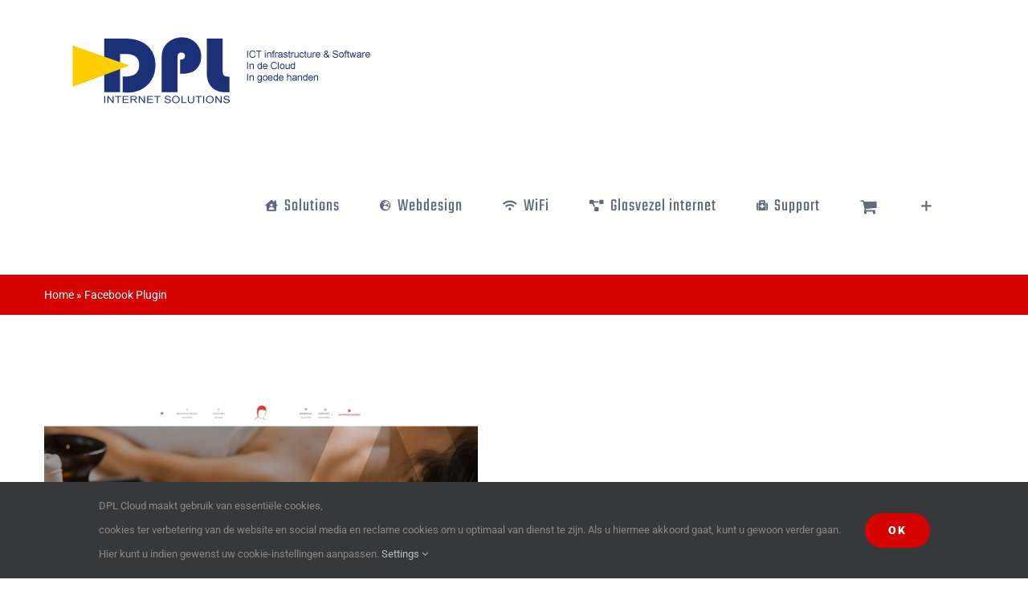

--- FILE ---
content_type: text/html; charset=UTF-8
request_url: https://dpl-cloud.nl/portfolio_skills/facebook-plugin/
body_size: 16922
content:
<!DOCTYPE html>
<html class="avada-html-layout-wide avada-html-header-position-top avada-html-is-archive" lang="nl-NL" prefix="og: http://ogp.me/ns# fb: http://ogp.me/ns/fb#">
<head>
	<meta http-equiv="X-UA-Compatible" content="IE=edge" />
	<meta http-equiv="Content-Type" content="text/html; charset=utf-8"/>
	<meta name="viewport" content="width=device-width, initial-scale=1" />
	<style id="awlb-live-editor">.fusion-builder-live .fusion-builder-live-toolbar .fusion-toolbar-nav > li.fusion-branding .fusion-builder-logo-wrapper .fusiona-avada-logo {background: url( https://dpl-cloud.nl/wp-content/uploads/2019/06/DPL-AVADA.jpg ) no-repeat center !important;
				background-size: contain !important;
				width: 30px;
				height: 30px;}.fusion-builder-live .fusion-builder-live-toolbar .fusion-toolbar-nav > li.fusion-branding .fusion-builder-logo-wrapper .fusiona-avada-logo:before {
					display: none;
				}</style><meta name='robots' content='index, follow, max-image-preview:large, max-snippet:-1, max-video-preview:-1' />

	<!-- This site is optimized with the Yoast SEO plugin v24.5 - https://yoast.com/wordpress/plugins/seo/ -->
	<title>Facebook Plugin Archieven - DPL Cloud</title>
	<link rel="canonical" href="https://dpl-cloud.nl/portfolio_skills/facebook-plugin/" />
	<meta property="og:locale" content="nl_NL" />
	<meta property="og:type" content="article" />
	<meta property="og:title" content="Facebook Plugin Archieven - DPL Cloud" />
	<meta property="og:url" content="https://dpl-cloud.nl/portfolio_skills/facebook-plugin/" />
	<meta property="og:site_name" content="DPL Cloud" />
	<meta name="twitter:card" content="summary_large_image" />
	<script type="application/ld+json" class="yoast-schema-graph">{"@context":"https://schema.org","@graph":[{"@type":"CollectionPage","@id":"https://dpl-cloud.nl/portfolio_skills/facebook-plugin/","url":"https://dpl-cloud.nl/portfolio_skills/facebook-plugin/","name":"Facebook Plugin Archieven - DPL Cloud","isPartOf":{"@id":"https://dpl-cloud.nl/#website"},"primaryImageOfPage":{"@id":"https://dpl-cloud.nl/portfolio_skills/facebook-plugin/#primaryimage"},"image":{"@id":"https://dpl-cloud.nl/portfolio_skills/facebook-plugin/#primaryimage"},"thumbnailUrl":"https://dpl-cloud.nl/wp-content/uploads/2023/11/Schoonheidssalon-Ineke-2023.jpg","breadcrumb":{"@id":"https://dpl-cloud.nl/portfolio_skills/facebook-plugin/#breadcrumb"},"inLanguage":"nl-NL"},{"@type":"ImageObject","inLanguage":"nl-NL","@id":"https://dpl-cloud.nl/portfolio_skills/facebook-plugin/#primaryimage","url":"https://dpl-cloud.nl/wp-content/uploads/2023/11/Schoonheidssalon-Ineke-2023.jpg","contentUrl":"https://dpl-cloud.nl/wp-content/uploads/2023/11/Schoonheidssalon-Ineke-2023.jpg","width":2506,"height":1288},{"@type":"BreadcrumbList","@id":"https://dpl-cloud.nl/portfolio_skills/facebook-plugin/#breadcrumb","itemListElement":[{"@type":"ListItem","position":1,"name":"Home","item":"https://dpl-cloud.nl/"},{"@type":"ListItem","position":2,"name":"Facebook Plugin"}]},{"@type":"WebSite","@id":"https://dpl-cloud.nl/#website","url":"https://dpl-cloud.nl/","name":"DPL Cloud","description":"ICT Infrastructure &amp; Software In de Cloud In goede handen","potentialAction":[{"@type":"SearchAction","target":{"@type":"EntryPoint","urlTemplate":"https://dpl-cloud.nl/?s={search_term_string}"},"query-input":{"@type":"PropertyValueSpecification","valueRequired":true,"valueName":"search_term_string"}}],"inLanguage":"nl-NL"}]}</script>
	<!-- / Yoast SEO plugin. -->


<link rel='dns-prefetch' href='//www.googletagmanager.com' />
<link rel="alternate" type="application/rss+xml" title="DPL Cloud &raquo; feed" href="https://dpl-cloud.nl/feed/" />
<link rel="alternate" type="application/rss+xml" title="DPL Cloud &raquo; reactiesfeed" href="https://dpl-cloud.nl/comments/feed/" />
<link rel="alternate" type="text/calendar" title="DPL Cloud &raquo; iCal Feed" href="https://dpl-cloud.nl/events/?ical=1" />
					<link rel="shortcut icon" href="https://dpl-cloud.nl/wp-content/uploads/2019/07/DPL-200-favicon.jpg" type="image/x-icon" />
		
					<!-- Apple Touch Icon -->
			<link rel="apple-touch-icon" sizes="180x180" href="https://dpl-cloud.nl/wp-content/uploads/2019/07/DPL-200-favicon.jpg">
		
					<!-- Android Icon -->
			<link rel="icon" sizes="192x192" href="https://dpl-cloud.nl/wp-content/uploads/2019/07/DPL-200-favicon.jpg">
		
					<!-- MS Edge Icon -->
			<meta name="msapplication-TileImage" content="https://dpl-cloud.nl/wp-content/uploads/2019/07/DPL-200-favicon.jpg">
				<link rel="alternate" type="application/rss+xml" title="Feed DPL Cloud &raquo; Facebook Plugin Portfolio Skills" href="https://dpl-cloud.nl/portfolio_skills/facebook-plugin/feed/" />
				
		<meta property="og:locale" content="nl_NL"/>
		<meta property="og:type" content="article"/>
		<meta property="og:site_name" content="DPL Cloud"/>
		<meta property="og:title" content="Facebook Plugin Archieven - DPL Cloud"/>
				<meta property="og:url" content="https://dpl-cloud.nl/portfolio-items/schoonheidssalon-ineke/"/>
																				<meta property="og:image" content="https://dpl-cloud.nl/wp-content/uploads/2023/11/Schoonheidssalon-Ineke-2023.jpg"/>
		<meta property="og:image:width" content="2506"/>
		<meta property="og:image:height" content="1288"/>
		<meta property="og:image:type" content="image/jpeg"/>
				<script type="text/javascript">
/* <![CDATA[ */
window._wpemojiSettings = {"baseUrl":"https:\/\/s.w.org\/images\/core\/emoji\/15.0.3\/72x72\/","ext":".png","svgUrl":"https:\/\/s.w.org\/images\/core\/emoji\/15.0.3\/svg\/","svgExt":".svg","source":{"concatemoji":"https:\/\/dpl-cloud.nl\/wp-includes\/js\/wp-emoji-release.min.js?ver=6.6.4"}};
/*! This file is auto-generated */
!function(i,n){var o,s,e;function c(e){try{var t={supportTests:e,timestamp:(new Date).valueOf()};sessionStorage.setItem(o,JSON.stringify(t))}catch(e){}}function p(e,t,n){e.clearRect(0,0,e.canvas.width,e.canvas.height),e.fillText(t,0,0);var t=new Uint32Array(e.getImageData(0,0,e.canvas.width,e.canvas.height).data),r=(e.clearRect(0,0,e.canvas.width,e.canvas.height),e.fillText(n,0,0),new Uint32Array(e.getImageData(0,0,e.canvas.width,e.canvas.height).data));return t.every(function(e,t){return e===r[t]})}function u(e,t,n){switch(t){case"flag":return n(e,"\ud83c\udff3\ufe0f\u200d\u26a7\ufe0f","\ud83c\udff3\ufe0f\u200b\u26a7\ufe0f")?!1:!n(e,"\ud83c\uddfa\ud83c\uddf3","\ud83c\uddfa\u200b\ud83c\uddf3")&&!n(e,"\ud83c\udff4\udb40\udc67\udb40\udc62\udb40\udc65\udb40\udc6e\udb40\udc67\udb40\udc7f","\ud83c\udff4\u200b\udb40\udc67\u200b\udb40\udc62\u200b\udb40\udc65\u200b\udb40\udc6e\u200b\udb40\udc67\u200b\udb40\udc7f");case"emoji":return!n(e,"\ud83d\udc26\u200d\u2b1b","\ud83d\udc26\u200b\u2b1b")}return!1}function f(e,t,n){var r="undefined"!=typeof WorkerGlobalScope&&self instanceof WorkerGlobalScope?new OffscreenCanvas(300,150):i.createElement("canvas"),a=r.getContext("2d",{willReadFrequently:!0}),o=(a.textBaseline="top",a.font="600 32px Arial",{});return e.forEach(function(e){o[e]=t(a,e,n)}),o}function t(e){var t=i.createElement("script");t.src=e,t.defer=!0,i.head.appendChild(t)}"undefined"!=typeof Promise&&(o="wpEmojiSettingsSupports",s=["flag","emoji"],n.supports={everything:!0,everythingExceptFlag:!0},e=new Promise(function(e){i.addEventListener("DOMContentLoaded",e,{once:!0})}),new Promise(function(t){var n=function(){try{var e=JSON.parse(sessionStorage.getItem(o));if("object"==typeof e&&"number"==typeof e.timestamp&&(new Date).valueOf()<e.timestamp+604800&&"object"==typeof e.supportTests)return e.supportTests}catch(e){}return null}();if(!n){if("undefined"!=typeof Worker&&"undefined"!=typeof OffscreenCanvas&&"undefined"!=typeof URL&&URL.createObjectURL&&"undefined"!=typeof Blob)try{var e="postMessage("+f.toString()+"("+[JSON.stringify(s),u.toString(),p.toString()].join(",")+"));",r=new Blob([e],{type:"text/javascript"}),a=new Worker(URL.createObjectURL(r),{name:"wpTestEmojiSupports"});return void(a.onmessage=function(e){c(n=e.data),a.terminate(),t(n)})}catch(e){}c(n=f(s,u,p))}t(n)}).then(function(e){for(var t in e)n.supports[t]=e[t],n.supports.everything=n.supports.everything&&n.supports[t],"flag"!==t&&(n.supports.everythingExceptFlag=n.supports.everythingExceptFlag&&n.supports[t]);n.supports.everythingExceptFlag=n.supports.everythingExceptFlag&&!n.supports.flag,n.DOMReady=!1,n.readyCallback=function(){n.DOMReady=!0}}).then(function(){return e}).then(function(){var e;n.supports.everything||(n.readyCallback(),(e=n.source||{}).concatemoji?t(e.concatemoji):e.wpemoji&&e.twemoji&&(t(e.twemoji),t(e.wpemoji)))}))}((window,document),window._wpemojiSettings);
/* ]]> */
</script>
<style id='wp-emoji-styles-inline-css' type='text/css'>

	img.wp-smiley, img.emoji {
		display: inline !important;
		border: none !important;
		box-shadow: none !important;
		height: 1em !important;
		width: 1em !important;
		margin: 0 0.07em !important;
		vertical-align: -0.1em !important;
		background: none !important;
		padding: 0 !important;
	}
</style>
<style id='woocommerce-inline-inline-css' type='text/css'>
.woocommerce form .form-row .required { visibility: visible; }
</style>
<link rel='stylesheet' id='brands-styles-css' href='//dpl-cloud.nl/wp-content/cache/wpfc-minified/q5430bq3/64kqv.css' type='text/css' media='all' />
<link rel='stylesheet' id='fusion-dynamic-css-css' href='//dpl-cloud.nl/wp-content/cache/wpfc-minified/78hxop8w/66zlz.css' type='text/css' media='all' />
<script type="text/javascript" src="https://dpl-cloud.nl/wp-includes/js/jquery/jquery.min.js?ver=3.7.1" id="jquery-core-js"></script>
<script type="text/javascript" src="https://dpl-cloud.nl/wp-includes/js/jquery/jquery-migrate.min.js?ver=3.4.1" id="jquery-migrate-js"></script>
<script type="text/javascript" src="https://dpl-cloud.nl/wp-content/plugins/woocommerce/assets/js/jquery-blockui/jquery.blockUI.min.js?ver=2.7.0-wc.9.6.2" id="jquery-blockui-js" defer="defer" data-wp-strategy="defer"></script>
<script type="text/javascript" id="wc-add-to-cart-js-extra">
/* <![CDATA[ */
var wc_add_to_cart_params = {"ajax_url":"\/wp-admin\/admin-ajax.php","wc_ajax_url":"\/?wc-ajax=%%endpoint%%","i18n_view_cart":"Bekijk winkelwagen","cart_url":"https:\/\/dpl-cloud.nl\/winkelmand\/","is_cart":"","cart_redirect_after_add":"no"};
/* ]]> */
</script>
<script type="text/javascript" src="https://dpl-cloud.nl/wp-content/plugins/woocommerce/assets/js/frontend/add-to-cart.min.js?ver=9.6.2" id="wc-add-to-cart-js" defer="defer" data-wp-strategy="defer"></script>
<script type="text/javascript" src="https://dpl-cloud.nl/wp-content/plugins/woocommerce/assets/js/js-cookie/js.cookie.min.js?ver=2.1.4-wc.9.6.2" id="js-cookie-js" defer="defer" data-wp-strategy="defer"></script>
<script type="text/javascript" id="woocommerce-js-extra">
/* <![CDATA[ */
var woocommerce_params = {"ajax_url":"\/wp-admin\/admin-ajax.php","wc_ajax_url":"\/?wc-ajax=%%endpoint%%"};
/* ]]> */
</script>
<script type="text/javascript" src="https://dpl-cloud.nl/wp-content/plugins/woocommerce/assets/js/frontend/woocommerce.min.js?ver=9.6.2" id="woocommerce-js" defer="defer" data-wp-strategy="defer"></script>
<link rel="https://api.w.org/" href="https://dpl-cloud.nl/wp-json/" /><link rel="alternate" title="JSON" type="application/json" href="https://dpl-cloud.nl/wp-json/wp/v2/portfolio_skills/41" /><link rel="EditURI" type="application/rsd+xml" title="RSD" href="https://dpl-cloud.nl/xmlrpc.php?rsd" />
<meta name="generator" content="WordPress 6.6.4" />
<meta name="generator" content="WooCommerce 9.6.2" />
<meta name="generator" content="Site Kit by Google 1.162.1" /><meta name="tec-api-version" content="v1"><meta name="tec-api-origin" content="https://dpl-cloud.nl"><link rel="alternate" href="https://dpl-cloud.nl/wp-json/tribe/events/v1/" /><style type="text/css" id="css-fb-visibility">@media screen and (max-width: 640px){.fusion-no-small-visibility{display:none !important;}body .sm-text-align-center{text-align:center !important;}body .sm-text-align-left{text-align:left !important;}body .sm-text-align-right{text-align:right !important;}body .sm-flex-align-center{justify-content:center !important;}body .sm-flex-align-flex-start{justify-content:flex-start !important;}body .sm-flex-align-flex-end{justify-content:flex-end !important;}body .sm-mx-auto{margin-left:auto !important;margin-right:auto !important;}body .sm-ml-auto{margin-left:auto !important;}body .sm-mr-auto{margin-right:auto !important;}body .fusion-absolute-position-small{position:absolute;top:auto;width:100%;}.awb-sticky.awb-sticky-small{ position: sticky; top: var(--awb-sticky-offset,0); }}@media screen and (min-width: 641px) and (max-width: 1024px){.fusion-no-medium-visibility{display:none !important;}body .md-text-align-center{text-align:center !important;}body .md-text-align-left{text-align:left !important;}body .md-text-align-right{text-align:right !important;}body .md-flex-align-center{justify-content:center !important;}body .md-flex-align-flex-start{justify-content:flex-start !important;}body .md-flex-align-flex-end{justify-content:flex-end !important;}body .md-mx-auto{margin-left:auto !important;margin-right:auto !important;}body .md-ml-auto{margin-left:auto !important;}body .md-mr-auto{margin-right:auto !important;}body .fusion-absolute-position-medium{position:absolute;top:auto;width:100%;}.awb-sticky.awb-sticky-medium{ position: sticky; top: var(--awb-sticky-offset,0); }}@media screen and (min-width: 1025px){.fusion-no-large-visibility{display:none !important;}body .lg-text-align-center{text-align:center !important;}body .lg-text-align-left{text-align:left !important;}body .lg-text-align-right{text-align:right !important;}body .lg-flex-align-center{justify-content:center !important;}body .lg-flex-align-flex-start{justify-content:flex-start !important;}body .lg-flex-align-flex-end{justify-content:flex-end !important;}body .lg-mx-auto{margin-left:auto !important;margin-right:auto !important;}body .lg-ml-auto{margin-left:auto !important;}body .lg-mr-auto{margin-right:auto !important;}body .fusion-absolute-position-large{position:absolute;top:auto;width:100%;}.awb-sticky.awb-sticky-large{ position: sticky; top: var(--awb-sticky-offset,0); }}</style>	<noscript><style>.woocommerce-product-gallery{ opacity: 1 !important; }</style></noscript>
	<meta name="generator" content="Powered by Slider Revolution 6.5.5 - responsive, Mobile-Friendly Slider Plugin for WordPress with comfortable drag and drop interface." />
<style id='wp-fonts-local' type='text/css'>
@font-face{font-family:Inter;font-style:normal;font-weight:300 900;font-display:fallback;src:url('https://dpl-cloud.nl/wp-content/plugins/woocommerce/assets/fonts/Inter-VariableFont_slnt,wght.woff2') format('woff2');font-stretch:normal;}
@font-face{font-family:Cardo;font-style:normal;font-weight:400;font-display:fallback;src:url('https://dpl-cloud.nl/wp-content/plugins/woocommerce/assets/fonts/cardo_normal_400.woff2') format('woff2');}
</style>
<script type="text/javascript">function setREVStartSize(e){
			//window.requestAnimationFrame(function() {				 
				window.RSIW = window.RSIW===undefined ? window.innerWidth : window.RSIW;	
				window.RSIH = window.RSIH===undefined ? window.innerHeight : window.RSIH;	
				try {								
					var pw = document.getElementById(e.c).parentNode.offsetWidth,
						newh;
					pw = pw===0 || isNaN(pw) ? window.RSIW : pw;
					e.tabw = e.tabw===undefined ? 0 : parseInt(e.tabw);
					e.thumbw = e.thumbw===undefined ? 0 : parseInt(e.thumbw);
					e.tabh = e.tabh===undefined ? 0 : parseInt(e.tabh);
					e.thumbh = e.thumbh===undefined ? 0 : parseInt(e.thumbh);
					e.tabhide = e.tabhide===undefined ? 0 : parseInt(e.tabhide);
					e.thumbhide = e.thumbhide===undefined ? 0 : parseInt(e.thumbhide);
					e.mh = e.mh===undefined || e.mh=="" || e.mh==="auto" ? 0 : parseInt(e.mh,0);		
					if(e.layout==="fullscreen" || e.l==="fullscreen") 						
						newh = Math.max(e.mh,window.RSIH);					
					else{					
						e.gw = Array.isArray(e.gw) ? e.gw : [e.gw];
						for (var i in e.rl) if (e.gw[i]===undefined || e.gw[i]===0) e.gw[i] = e.gw[i-1];					
						e.gh = e.el===undefined || e.el==="" || (Array.isArray(e.el) && e.el.length==0)? e.gh : e.el;
						e.gh = Array.isArray(e.gh) ? e.gh : [e.gh];
						for (var i in e.rl) if (e.gh[i]===undefined || e.gh[i]===0) e.gh[i] = e.gh[i-1];
											
						var nl = new Array(e.rl.length),
							ix = 0,						
							sl;					
						e.tabw = e.tabhide>=pw ? 0 : e.tabw;
						e.thumbw = e.thumbhide>=pw ? 0 : e.thumbw;
						e.tabh = e.tabhide>=pw ? 0 : e.tabh;
						e.thumbh = e.thumbhide>=pw ? 0 : e.thumbh;					
						for (var i in e.rl) nl[i] = e.rl[i]<window.RSIW ? 0 : e.rl[i];
						sl = nl[0];									
						for (var i in nl) if (sl>nl[i] && nl[i]>0) { sl = nl[i]; ix=i;}															
						var m = pw>(e.gw[ix]+e.tabw+e.thumbw) ? 1 : (pw-(e.tabw+e.thumbw)) / (e.gw[ix]);					
						newh =  (e.gh[ix] * m) + (e.tabh + e.thumbh);
					}
					var el = document.getElementById(e.c);
					if (el!==null && el) el.style.height = newh+"px";					
					el = document.getElementById(e.c+"_wrapper");
					if (el!==null && el) {
						el.style.height = newh+"px";
						el.style.display = "block";
					}
				} catch(e){
					console.log("Failure at Presize of Slider:" + e)
				}					   
			//});
		  };</script>
		<script type="text/javascript">
			var doc = document.documentElement;
			doc.setAttribute( 'data-useragent', navigator.userAgent );
		</script>
		
	</head>

<body class="archive tax-portfolio_skills term-facebook-plugin term-41 theme-Avada woocommerce-no-js tribe-no-js fusion-image-hovers fusion-pagination-sizing fusion-button_type-flat fusion-button_span-no fusion-button_gradient-linear avada-image-rollover-circle-no avada-image-rollover-yes avada-image-rollover-direction-fade fusion-body ltr fusion-sticky-header no-tablet-sticky-header no-mobile-sticky-header no-mobile-totop avada-has-rev-slider-styles fusion-disable-outline fusion-sub-menu-fade mobile-logo-pos-left layout-wide-mode avada-has-boxed-modal-shadow-none layout-scroll-offset-full fusion-top-header menu-text-align-center fusion-woo-product-design-classic fusion-woo-shop-page-columns-4 fusion-woo-related-columns-4 fusion-woo-archive-page-columns-3 avada-has-woo-gallery-disabled woo-sale-badge-circle woo-outofstock-badge-top_bar mobile-menu-design-modern fusion-show-pagination-text fusion-header-layout-v1 avada-responsive avada-footer-fx-none avada-menu-highlight-style-background fusion-search-form-classic fusion-main-menu-search-overlay fusion-avatar-square avada-dropdown-styles avada-blog-layout-grid avada-blog-archive-layout-grid avada-ec-not-100-width avada-ec-meta-layout-sidebar avada-header-shadow-no avada-menu-icon-position-left avada-has-megamenu-shadow avada-has-mainmenu-dropdown-divider avada-has-header-100-width avada-has-pagetitle-bg-full avada-has-100-footer avada-has-breadcrumb-mobile-hidden avada-has-titlebar-bar_and_content avada-social-full-transparent avada-has-slidingbar-widgets avada-has-slidingbar-position-right avada-slidingbar-toggle-style-menu avada-has-transparent-timeline_color avada-has-pagination-padding avada-flyout-menu-direction-fade avada-ec-views-v2" data-awb-post-id="2707">
		<a class="skip-link screen-reader-text" href="#content">Ga naar inhoud</a>

	<div id="boxed-wrapper">
		
		<div id="wrapper" class="fusion-wrapper">
			<div id="home" style="position:relative;top:-1px;"></div>
							
					
			<header class="fusion-header-wrapper">
				<div class="fusion-header-v1 fusion-logo-alignment fusion-logo-left fusion-sticky-menu- fusion-sticky-logo- fusion-mobile-logo-  fusion-mobile-menu-design-modern">
					<div class="fusion-header-sticky-height"></div>
<div class="fusion-header">
	<div class="fusion-row">
					<div class="fusion-logo" data-margin-top="31px" data-margin-bottom="31px" data-margin-left="0px" data-margin-right="0px">
			<a class="fusion-logo-link"  href="https://dpl-cloud.nl/" >

						<!-- standard logo -->
			<img src="https://dpl-cloud.nl/wp-content/uploads/2018/04/DPL-is-kleur-1.jpg" srcset="https://dpl-cloud.nl/wp-content/uploads/2018/04/DPL-is-kleur-1.jpg 1x" width="372" height="109" alt="DPL Cloud Logo" data-retina_logo_url="" class="fusion-standard-logo" />

			
					</a>
		</div>		<nav class="fusion-main-menu" aria-label="Main Menu"><div class="fusion-overlay-search">		<form role="search" class="searchform fusion-search-form  fusion-search-form-classic" method="get" action="https://dpl-cloud.nl/">
			<div class="fusion-search-form-content">

				
				<div class="fusion-search-field search-field">
					<label><span class="screen-reader-text">Zoeken naar:</span>
													<input type="search" value="" name="s" class="s" placeholder="Zoeken..." required aria-required="true" aria-label="Zoeken..."/>
											</label>
				</div>
				<div class="fusion-search-button search-button">
					<input type="submit" class="fusion-search-submit searchsubmit" aria-label="Zoeken" value="&#xf002;" />
									</div>

				
			</div>


			
		</form>
		<div class="fusion-search-spacer"></div><a href="#" role="button" aria-label="Close Search" class="fusion-close-search"></a></div><ul id="menu-information-technology-main-menu" class="fusion-menu"><li  id="menu-item-78"  class="menu-item menu-item-type-post_type menu-item-object-page menu-item-has-children menu-item-78 fusion-dropdown-menu"  data-item-id="78"><a  href="https://dpl-cloud.nl/solutions/" class="fusion-flex-link fusion-background-highlight"><span class="fusion-megamenu-icon"><i class="glyphicon fa-house-user fas" aria-hidden="true"></i></span><span class="menu-text">Solutions</span></a><ul class="sub-menu"><li  id="menu-item-1773"  class="menu-item menu-item-type-post_type menu-item-object-page menu-item-has-children menu-item-1773 fusion-dropdown-submenu" ><a  href="https://dpl-cloud.nl/solutions/acronis-cyber-protect/" class="fusion-background-highlight"><span><span class="fusion-megamenu-icon"><i class="glyphicon fa-download fas" aria-hidden="true"></i></span>Back-up</span></a><ul class="sub-menu"><li  id="menu-item-1982"  class="menu-item menu-item-type-post_type menu-item-object-page menu-item-1982" ><a  href="https://dpl-cloud.nl/solutions/acronis-cyber-protect/" class="fusion-background-highlight"><span><span class="fusion-megamenu-icon"><i class="glyphicon fa-download fas" aria-hidden="true"></i></span>Acronis Cyber Protect Back-up</span></a></li></ul></li><li  id="menu-item-1608"  class="menu-item menu-item-type-post_type menu-item-object-page menu-item-has-children menu-item-1608 fusion-dropdown-submenu" ><a  href="https://dpl-cloud.nl/solutions/watchguard-panda-endpoint-security/" class="fusion-background-highlight"><span><span class="fusion-megamenu-icon"><i class="glyphicon fa-shield-alt fas" aria-hidden="true"></i></span>End Point protection</span></a><ul class="sub-menu"><li  id="menu-item-1979"  class="menu-item menu-item-type-post_type menu-item-object-page menu-item-1979" ><a  href="https://dpl-cloud.nl/solutions/watchguard-panda-endpoint-security/" class="fusion-background-highlight"><span>WatchGuard /Panda Endpoint Security</span></a></li></ul></li><li  id="menu-item-77"  class="menu-item menu-item-type-post_type menu-item-object-page menu-item-has-children menu-item-77 fusion-dropdown-submenu" ><a  href="https://dpl-cloud.nl/solutions/fujitsu/" class="fusion-background-highlight"><span><span class="fusion-megamenu-icon"><i class="glyphicon fa-infinity fas" aria-hidden="true"></i></span>Fujitsu</span></a><ul class="sub-menu"><li  id="menu-item-1465"  class="menu-item menu-item-type-post_type menu-item-object-page menu-item-1465" ><a  href="https://dpl-cloud.nl/solutions/fujitsu/datacenter-infrastructure/" class="fusion-background-highlight"><span><span class="fusion-megamenu-icon"><i class="glyphicon fa-server fas" aria-hidden="true"></i></span>Datacenter Infrastructure</span></a></li><li  id="menu-item-1428"  class="menu-item menu-item-type-post_type menu-item-object-page menu-item-1428" ><a  href="https://dpl-cloud.nl/solutions/fujitsu/fujitsu-smart-workplace/" class="fusion-background-highlight"><span><span class="fusion-megamenu-icon"><i class="glyphicon fa-laptop-house fas" aria-hidden="true"></i></span>Fujitsu Smart Workplace</span></a></li><li  id="menu-item-1381"  class="menu-item menu-item-type-post_type menu-item-object-page menu-item-1381" ><a  href="https://dpl-cloud.nl/solutions/fujitsu/fujitsu-work-stations/" class="fusion-background-highlight"><span><span class="fusion-megamenu-icon"><i class="glyphicon fa-tv fas" aria-hidden="true"></i></span>Fujitsu Workstation Celcius</span></a></li></ul></li><li  id="menu-item-1796"  class="menu-item menu-item-type-post_type menu-item-object-page menu-item-has-children menu-item-1796 fusion-dropdown-submenu" ><a  href="https://dpl-cloud.nl/solutions/hosted-voip-centrale-telador/" class="fusion-background-highlight"><span><span class="fusion-megamenu-icon"><i class="glyphicon fa-phone-volume fas" aria-hidden="true"></i></span>Hosted VoIP Centrale</span></a><ul class="sub-menu"><li  id="menu-item-1980"  class="menu-item menu-item-type-post_type menu-item-object-page menu-item-1980" ><a  href="https://dpl-cloud.nl/solutions/hosted-voip-centrale-telador/" class="fusion-background-highlight"><span>Hosted VoIP Centrale Telador</span></a></li></ul></li><li  id="menu-item-1977"  class="menu-item menu-item-type-post_type menu-item-object-page menu-item-has-children menu-item-1977 fusion-dropdown-submenu" ><a  href="https://dpl-cloud.nl/mobile-device-management-met-microsoft-intune/" class="fusion-background-highlight"><span><span class="fusion-megamenu-icon"><i class="glyphicon fa-tasks fas" aria-hidden="true"></i></span>Mobile Device Management</span></a><ul class="sub-menu"><li  id="menu-item-1978"  class="menu-item menu-item-type-post_type menu-item-object-page menu-item-1978" ><a  href="https://dpl-cloud.nl/mobile-device-management-met-microsoft-intune/" class="fusion-background-highlight"><span>Mobile Device Management met Microsoft Intune</span></a></li></ul></li><li  id="menu-item-2584"  class="menu-item menu-item-type-post_type menu-item-object-page menu-item-2584 fusion-dropdown-submenu" ><a  href="https://dpl-cloud.nl/network-security/" class="fusion-background-highlight"><span><span class="fusion-megamenu-icon"><i class="glyphicon fa-server fas" aria-hidden="true"></i></span>Network Security</span></a></li><li  id="menu-item-80"  class="menu-item menu-item-type-post_type menu-item-object-page current_page_parent menu-item-80 fusion-dropdown-submenu" ><a  href="https://dpl-cloud.nl/insight/" class="fusion-background-highlight"><span><span class="fusion-megamenu-icon"><i class="glyphicon fa-fighter-jet fas" aria-hidden="true"></i></span>Insight</span></a></li></ul></li><li  id="menu-item-1914"  class="menu-item menu-item-type-post_type menu-item-object-page menu-item-has-children menu-item-1914 fusion-dropdown-menu"  data-item-id="1914"><a  href="https://dpl-cloud.nl/solutions/webdesign/" class="fusion-flex-link fusion-background-highlight"><span class="fusion-megamenu-icon"><i class="glyphicon fa-globe-europe fas" aria-hidden="true"></i></span><span class="menu-text">Webdesign</span></a><ul class="sub-menu"><li  id="menu-item-1915"  class="menu-item menu-item-type-post_type menu-item-object-page menu-item-1915 fusion-dropdown-submenu" ><a  href="https://dpl-cloud.nl/solutions/webdesign/wordpress-cms/" class="fusion-background-highlight"><span><span class="fusion-megamenu-icon"><i class="glyphicon fa-blog fas" aria-hidden="true"></i></span>WordPress</span></a></li></ul></li><li  id="menu-item-1227"  class="menu-item menu-item-type-post_type menu-item-object-page menu-item-has-children menu-item-1227 fusion-dropdown-menu"  data-item-id="1227"><a  href="https://dpl-cloud.nl/solutions/professionele-wifi/" class="fusion-flex-link fusion-background-highlight"><span class="fusion-megamenu-icon"><i class="glyphicon fa-wifi fas" aria-hidden="true"></i></span><span class="menu-text">WiFi</span></a><ul class="sub-menu"><li  id="menu-item-1983"  class="menu-item menu-item-type-post_type menu-item-object-page menu-item-has-children menu-item-1983 fusion-dropdown-submenu" ><a  href="https://dpl-cloud.nl/solutions/professionele-wifi/" class="fusion-background-highlight"><span><span class="fusion-megamenu-icon"><i class="glyphicon fa-wifi fas" aria-hidden="true"></i></span>Ruckus Professional WiFi 5</span></a><ul class="sub-menu"><li  id="menu-item-2294"  class="menu-item menu-item-type-post_type menu-item-object-page menu-item-2294" ><a  href="https://dpl-cloud.nl/solutions/professionele-wifi/end-of-sale-ruckus-wifi-5/" class="fusion-background-highlight"><span><span class="fusion-megamenu-icon"><i class="glyphicon fa-calendar-minus fas" aria-hidden="true"></i></span>End of Sale Ruckus WiFi 5</span></a></li></ul></li><li  id="menu-item-2333"  class="menu-item menu-item-type-post_type menu-item-object-page menu-item-2333 fusion-dropdown-submenu" ><a  href="https://dpl-cloud.nl/ruckus-wifi-6-access-points/" class="fusion-background-highlight"><span><span class="fusion-megamenu-icon"><i class="glyphicon fa-wifi fas" aria-hidden="true"></i></span>Ruckus WiFi 6 Access Points</span></a></li><li  id="menu-item-2731"  class="menu-item menu-item-type-post_type menu-item-object-page menu-item-2731 fusion-dropdown-submenu" ><a  href="https://dpl-cloud.nl/ruckus-wifi-7-extremely-high-throughput-eth/" class="fusion-background-highlight"><span><span class="fusion-megamenu-icon"><i class="glyphicon fa-wifi fas" aria-hidden="true"></i></span>Ruckus WIFI 7 ETH</span></a></li><li  id="menu-item-2825"  class="menu-item menu-item-type-post_type menu-item-object-page menu-item-2825 fusion-dropdown-submenu" ><a  href="https://dpl-cloud.nl/ubiquiti-unifi-meer-dan-wifi-alleen/" class="fusion-background-highlight"><span><span class="fusion-megamenu-icon"><i class="glyphicon fa-wifi fas" aria-hidden="true"></i></span>Ubiquiti Unifi 7</span></a></li><li  id="menu-item-2400"  class="menu-item menu-item-type-post_type menu-item-object-page menu-item-2400 fusion-dropdown-submenu" ><a  href="https://dpl-cloud.nl/secure-cloud-managed-wi-fi-solutions/" class="fusion-background-highlight"><span><span class="fusion-megamenu-icon"><i class="glyphicon fa-wifi fas" aria-hidden="true"></i></span>WatchGuard Secure WiFi 6</span></a></li></ul></li><li  id="menu-item-2472"  class="menu-item menu-item-type-custom menu-item-object-custom menu-item-has-children menu-item-2472 fusion-dropdown-menu"  data-item-id="2472"><a  href="https://dpl-cloud.nl/glasvezel-internet-delta-fiber/" class="fusion-flex-link fusion-background-highlight"><span class="fusion-megamenu-icon"><i class="glyphicon fa-project-diagram fas" aria-hidden="true"></i></span><span class="menu-text">Glasvezel internet</span></a><ul class="sub-menu"><li  id="menu-item-2418"  class="menu-item menu-item-type-post_type menu-item-object-page menu-item-2418 fusion-dropdown-submenu" ><a  href="https://dpl-cloud.nl/glasvezel-internet-delta-fiber/" class="fusion-background-highlight"><span><span class="fusion-megamenu-icon"><i class="glyphicon fa-project-diagram fas" aria-hidden="true"></i></span>Delta Fiber / Delta Fiber netwerk</span></a></li><li  id="menu-item-2134"  class="menu-item menu-item-type-post_type menu-item-object-page menu-item-2134 fusion-dropdown-submenu" ><a  href="https://dpl-cloud.nl/glasvezel-kpn-netwerk-nl-regge-fiber/" class="fusion-background-highlight"><span><span class="fusion-megamenu-icon"><i class="glyphicon fa-ethernet fas" aria-hidden="true"></i></span>KPN Netwerk NL/ ReggeFiber</span></a></li><li  id="menu-item-1981"  class="menu-item menu-item-type-post_type menu-item-object-page menu-item-1981 fusion-dropdown-submenu" ><a  href="https://dpl-cloud.nl/solutions/glasvezel-kpn-routit/" class="fusion-background-highlight"><span><span class="fusion-megamenu-icon"><i class="glyphicon fa-network-wired fas" aria-hidden="true"></i></span>Glasvezel KPN / RoutIT</span></a></li><li  id="menu-item-2187"  class="menu-item menu-item-type-post_type menu-item-object-page menu-item-2187 fusion-dropdown-submenu" ><a  href="https://dpl-cloud.nl/glasvezel-netwerk-infrastructuur/" class="fusion-background-highlight"><span><span class="fusion-megamenu-icon"><i class="glyphicon fa-project-diagram fas" aria-hidden="true"></i></span>Glasvezel Netwerk Infrastructuur</span></a></li><li  id="menu-item-2211"  class="menu-item menu-item-type-post_type menu-item-object-page menu-item-2211 fusion-dropdown-submenu" ><a  href="https://dpl-cloud.nl/isra-en-ftu/" class="fusion-background-highlight"><span>ISRA en FTU</span></a></li><li  id="menu-item-2111"  class="menu-item menu-item-type-post_type menu-item-object-page menu-item-2111 fusion-dropdown-submenu" ><a  href="https://dpl-cloud.nl/solutions/glasvezel-kpn-routit/draytek-vigor-2927f/" class="fusion-background-highlight"><span><span class="fusion-megamenu-icon"><i class="glyphicon fa-sitemap fas" aria-hidden="true"></i></span>Draytek Vigor 2927F</span></a></li></ul></li><li  id="menu-item-1183"  class="menu-item menu-item-type-post_type menu-item-object-page menu-item-has-children menu-item-1183 fusion-dropdown-menu"  data-item-id="1183"><a  href="https://dpl-cloud.nl/support/" class="fusion-flex-link fusion-background-highlight"><span class="fusion-megamenu-icon"><i class="glyphicon fa-medkit fas" aria-hidden="true"></i></span><span class="menu-text">Support</span></a><ul class="sub-menu"><li  id="menu-item-1932"  class="menu-item menu-item-type-post_type menu-item-object-page menu-item-1932 fusion-dropdown-submenu" ><a  href="https://dpl-cloud.nl/support/algemene-voorwaarden/" class="fusion-background-highlight"><span>Algemene Voorwaarden</span></a></li></ul></li><li class="fusion-custom-menu-item fusion-menu-cart fusion-main-menu-cart"><a class="fusion-main-menu-icon" href="https://dpl-cloud.nl/winkelmand/"><span class="menu-text" aria-label="Toon winkelwagen"></span></a></li><li class="fusion-custom-menu-item fusion-main-menu-sliding-bar" data-classes="fusion-main-menu-sliding-bar"><a class="fusion-main-menu-icon awb-icon-sliding-bar" href="#" aria-label="Toggle Sliding Bar" data-title="Toggle Sliding Bar" title="Toggle Sliding Bar"></a></li></ul></nav>	<div class="fusion-mobile-menu-icons">
							<a href="#" class="fusion-icon awb-icon-bars" aria-label="Toggle mobile menu" aria-expanded="false"></a>
		
		
								<a href="#" class="fusion-icon awb-icon-sliding-bar" aria-label="Toggle Sliding Bar"></a>
		
					<a href="https://dpl-cloud.nl/winkelmand/" class="fusion-icon awb-icon-shopping-cart"  aria-label="Toggle mobile cart"></a>
			</div>

<nav class="fusion-mobile-nav-holder fusion-mobile-menu-text-align-left" aria-label="Main Menu Mobile"></nav>

					</div>
</div>
				</div>
				<div class="fusion-clearfix"></div>
			</header>
								
							<div id="sliders-container" class="fusion-slider-visibility">
					</div>
				
					
							
			<section class="avada-page-titlebar-wrapper" aria-label="Pagina titel balk">
	<div class="fusion-page-title-bar fusion-page-title-bar-none fusion-page-title-bar-right">
		<div class="fusion-page-title-row">
			<div class="fusion-page-title-wrapper">
				<div class="fusion-page-title-captions">

					
					
				</div>

															<div class="fusion-page-title-secondary">
							<nav class="fusion-breadcrumbs awb-yoast-breadcrumbs" aria-label="Breadcrumb"><span><span><a href="https://dpl-cloud.nl/">Home</a></span> &raquo; <span class="breadcrumb_last" aria-current="page">Facebook Plugin</span></span></nav>						</div>
									
			</div>
		</div>
	</div>
</section>

						<main id="main" class="clearfix ">
				<div class="fusion-row" style="">
	<section id="content" class=" full-width" style="width: 100%;">
		
<div class="fusion-portfolio fusion-portfolio-archive fusion-portfolio-layout-grid fusion-portfolio-one fusion-portfolio-one-nontext fusion-portfolio-rollover">

		
	<div class="fusion-portfolio-wrapper" data-picturesize="fixed" data-pages="1" style="">

		
					
							
				<article class="fusion-portfolio-post post-2707 " style="">

																<div class="fusion-portfolio-content-wrapper">
					
																			<div  class="fusion-image-wrapper fusion-image-size-fixed" aria-haspopup="true">
				<img width="540" height="272" src="https://dpl-cloud.nl/wp-content/uploads/2023/11/Schoonheidssalon-Ineke-2023-540x272.jpg" class="attachment-portfolio-one size-portfolio-one wp-post-image" alt="" decoding="async" fetchpriority="high" /><div class="fusion-rollover">
	<div class="fusion-rollover-content">

														<a class="fusion-rollover-link" href="https://dpl-cloud.nl/portfolio-items/schoonheidssalon-ineke/">Schoonheidssalon Ineke</a>
			
														
								
													<div class="fusion-rollover-sep"></div>
				
																		<a class="fusion-rollover-gallery" href="https://dpl-cloud.nl/wp-content/uploads/2023/11/Schoonheidssalon-Ineke-2023.jpg" data-options="" data-id="2707" data-rel="iLightbox[gallery]" data-title="Schoonheidssalon-Ineke-2023" data-caption="">
						Gallery					</a>
														
		
								
								
		
						<a class="fusion-link-wrapper" href="https://dpl-cloud.nl/portfolio-items/schoonheidssalon-ineke/" aria-label="Facebook Plugin"></a>
	</div>
</div>
</div>

						
																			<span class="entry-title rich-snippet-hidden">Schoonheidssalon Ineke</span><span class="vcard rich-snippet-hidden"><span class="fn"><a href="https://dpl-cloud.nl/author/albertez/" title="Berichten van AlbertEZ" rel="author">AlbertEZ</a></span></span><span class="updated rich-snippet-hidden">2023-12-03T17:49:28+00:00</span>													
																</div>

																			<div class="fusion-clearfix"></div>
							<div class="fusion-separator sep-double"></div>
											
				</article><!-- end portfolio-post -->

								
							
				<article class="fusion-portfolio-post post-2696 " style="">

																<div class="fusion-portfolio-content-wrapper">
					
																			<div  class="fusion-image-wrapper fusion-image-size-fixed" aria-haspopup="true">
				<img width="540" height="272" src="https://dpl-cloud.nl/wp-content/uploads/2023/11/Emanuelle-fotografie-540x272.png" class="attachment-portfolio-one size-portfolio-one wp-post-image" alt="" decoding="async" /><div class="fusion-rollover">
	<div class="fusion-rollover-content">

														<a class="fusion-rollover-link" href="https://dpl-cloud.nl/portfolio-items/emanuelle-fotografie/">Emanuelle Fotografie</a>
			
														
								
													<div class="fusion-rollover-sep"></div>
				
																		<a class="fusion-rollover-gallery" href="https://dpl-cloud.nl/wp-content/uploads/2023/11/Emanuelle-fotografie.png" data-options="" data-id="2696" data-rel="iLightbox[gallery]" data-title="Emanuelle-fotografie" data-caption="">
						Gallery					</a>
														
		
								
								
		
						<a class="fusion-link-wrapper" href="https://dpl-cloud.nl/portfolio-items/emanuelle-fotografie/" aria-label="Facebook Plugin"></a>
	</div>
</div>
</div>

						
																			<span class="entry-title rich-snippet-hidden">Emanuelle Fotografie</span><span class="vcard rich-snippet-hidden"><span class="fn"><a href="https://dpl-cloud.nl/author/albertez/" title="Berichten van AlbertEZ" rel="author">AlbertEZ</a></span></span><span class="updated rich-snippet-hidden">2023-11-21T02:47:16+00:00</span>													
																</div>

																			<div class="fusion-clearfix"></div>
							<div class="fusion-separator sep-double"></div>
											
				</article><!-- end portfolio-post -->

								
							
				<article class="fusion-portfolio-post post-2658 " style="">

																<div class="fusion-portfolio-content-wrapper">
					
																			<div  class="fusion-image-wrapper fusion-image-size-fixed" aria-haspopup="true">
				<img width="540" height="272" src="https://dpl-cloud.nl/wp-content/uploads/2023/03/schutterijschinnen-2023-03-25-540x272.jpg" class="attachment-portfolio-one size-portfolio-one wp-post-image" alt="" decoding="async" /><div class="fusion-rollover">
	<div class="fusion-rollover-content">

														<a class="fusion-rollover-link" href="https://dpl-cloud.nl/portfolio-items/schutterij-st-sebastianus-schinnen/">Schutterij St. Sebastianus Schinnen</a>
			
														
								
													<div class="fusion-rollover-sep"></div>
				
																		<a class="fusion-rollover-gallery" href="https://dpl-cloud.nl/wp-content/uploads/2023/03/schutterijschinnen-2023-03-25.jpg" data-options="" data-id="2658" data-rel="iLightbox[gallery]" data-title="schutterijschinnen 2023-03-25" data-caption="">
						Gallery					</a>
														
		
								
								
		
						<a class="fusion-link-wrapper" href="https://dpl-cloud.nl/portfolio-items/schutterij-st-sebastianus-schinnen/" aria-label="Facebook Plugin"></a>
	</div>
</div>
</div>

						
																			<span class="entry-title rich-snippet-hidden">Schutterij St. Sebastianus Schinnen</span><span class="vcard rich-snippet-hidden"><span class="fn"><a href="https://dpl-cloud.nl/author/albertez/" title="Berichten van AlbertEZ" rel="author">AlbertEZ</a></span></span><span class="updated rich-snippet-hidden">2023-11-21T02:45:33+00:00</span>													
																</div>

																			<div class="fusion-clearfix"></div>
							<div class="fusion-separator sep-double"></div>
											
				</article><!-- end portfolio-post -->

								
							
				<article class="fusion-portfolio-post post-2654 " style="">

																<div class="fusion-portfolio-content-wrapper">
					
																			<div  class="fusion-image-wrapper fusion-image-size-fixed" aria-haspopup="true">
				<img width="540" height="272" src="https://dpl-cloud.nl/wp-content/uploads/2023/03/Confrerie-de-LAsperge-de-Limbourgondie-540x272.png" class="attachment-portfolio-one size-portfolio-one wp-post-image" alt="" decoding="async" /><div class="fusion-rollover">
	<div class="fusion-rollover-content">

														<a class="fusion-rollover-link" href="https://dpl-cloud.nl/portfolio-items/confrerie-de-lasperge-de-limbourgondie/">Confrérie de L&#8217;Asperge de Limbourgondië</a>
			
														
								
													<div class="fusion-rollover-sep"></div>
				
																		<a class="fusion-rollover-gallery" href="https://dpl-cloud.nl/wp-content/uploads/2023/03/Confrerie-de-LAsperge-de-Limbourgondie.png" data-options="" data-id="2654" data-rel="iLightbox[gallery]" data-title="Confrerie-de-LAsperge-de-Limbourgondie" data-caption="">
						Gallery					</a>
														
		
								
								
		
						<a class="fusion-link-wrapper" href="https://dpl-cloud.nl/portfolio-items/confrerie-de-lasperge-de-limbourgondie/" aria-label="Facebook Plugin"></a>
	</div>
</div>
</div>

						
																			<span class="entry-title rich-snippet-hidden">Confrérie de L&#8217;Asperge de Limbourgondië</span><span class="vcard rich-snippet-hidden"><span class="fn"><a href="https://dpl-cloud.nl/author/albertez/" title="Berichten van AlbertEZ" rel="author">AlbertEZ</a></span></span><span class="updated rich-snippet-hidden">2023-11-21T02:44:22+00:00</span>													
																</div>

																			<div class="fusion-clearfix"></div>
							<div class="fusion-separator sep-double"></div>
											
				</article><!-- end portfolio-post -->

								
							
				<article class="fusion-portfolio-post post-2648 " style="">

																<div class="fusion-portfolio-content-wrapper">
					
																			<div  class="fusion-image-wrapper fusion-image-size-fixed" aria-haspopup="true">
				<img width="540" height="272" src="https://dpl-cloud.nl/wp-content/uploads/2023/03/Vind-Balans-scherm-540x272.png" class="attachment-portfolio-one size-portfolio-one wp-post-image" alt="" decoding="async" srcset="https://dpl-cloud.nl/wp-content/uploads/2023/03/Vind-Balans-scherm-200x101.png 200w, https://dpl-cloud.nl/wp-content/uploads/2023/03/Vind-Balans-scherm-300x151.png 300w, https://dpl-cloud.nl/wp-content/uploads/2023/03/Vind-Balans-scherm-400x202.png 400w, https://dpl-cloud.nl/wp-content/uploads/2023/03/Vind-Balans-scherm-500x252.png 500w, https://dpl-cloud.nl/wp-content/uploads/2023/03/Vind-Balans-scherm-540x272.png 540w, https://dpl-cloud.nl/wp-content/uploads/2023/03/Vind-Balans-scherm-600x302.png 600w, https://dpl-cloud.nl/wp-content/uploads/2023/03/Vind-Balans-scherm-700x353.png 700w, https://dpl-cloud.nl/wp-content/uploads/2023/03/Vind-Balans-scherm-768x387.png 768w, https://dpl-cloud.nl/wp-content/uploads/2023/03/Vind-Balans-scherm-800x403.png 800w, https://dpl-cloud.nl/wp-content/uploads/2023/03/Vind-Balans-scherm-1024x516.png 1024w, https://dpl-cloud.nl/wp-content/uploads/2023/03/Vind-Balans-scherm-1200x605.png 1200w, https://dpl-cloud.nl/wp-content/uploads/2023/03/Vind-Balans-scherm-1536x774.png 1536w" sizes="(max-width: 540px) 100vw, 540px" /><div class="fusion-rollover">
	<div class="fusion-rollover-content">

														<a class="fusion-rollover-link" href="https://dpl-cloud.nl/portfolio-items/vind-balans-nl/">Vind-Balans.nl</a>
			
														
								
													<div class="fusion-rollover-sep"></div>
				
																		<a class="fusion-rollover-gallery" href="https://dpl-cloud.nl/wp-content/uploads/2023/03/Vind-Balans-scherm.png" data-options="" data-id="2648" data-rel="iLightbox[gallery]" data-title="Vind-Balans-scherm" data-caption="">
						Gallery					</a>
														
		
								
								
		
						<a class="fusion-link-wrapper" href="https://dpl-cloud.nl/portfolio-items/vind-balans-nl/" aria-label="Facebook Plugin"></a>
	</div>
</div>
</div>

						
																			<span class="entry-title rich-snippet-hidden">Vind-Balans.nl</span><span class="vcard rich-snippet-hidden"><span class="fn"><a href="https://dpl-cloud.nl/author/albertez/" title="Berichten van AlbertEZ" rel="author">AlbertEZ</a></span></span><span class="updated rich-snippet-hidden">2023-11-21T02:39:41+00:00</span>													
																</div>

																			<div class="fusion-clearfix"></div>
							<div class="fusion-separator sep-double"></div>
											
				</article><!-- end portfolio-post -->

								
							
				<article class="fusion-portfolio-post post-2235 " style="">

																<div class="fusion-portfolio-content-wrapper">
					
																			<div  class="fusion-image-wrapper fusion-image-size-fixed" aria-haspopup="true">
				<img width="540" height="272" src="https://dpl-cloud.nl/wp-content/uploads/2021/08/annaemelianova-com-540x272.png" class="attachment-portfolio-one size-portfolio-one wp-post-image" alt="" decoding="async" srcset="https://dpl-cloud.nl/wp-content/uploads/2021/08/annaemelianova-com-200x101.png 200w, https://dpl-cloud.nl/wp-content/uploads/2021/08/annaemelianova-com-300x151.png 300w, https://dpl-cloud.nl/wp-content/uploads/2021/08/annaemelianova-com-400x202.png 400w, https://dpl-cloud.nl/wp-content/uploads/2021/08/annaemelianova-com-500x252.png 500w, https://dpl-cloud.nl/wp-content/uploads/2021/08/annaemelianova-com-540x272.png 540w, https://dpl-cloud.nl/wp-content/uploads/2021/08/annaemelianova-com-600x303.png 600w, https://dpl-cloud.nl/wp-content/uploads/2021/08/annaemelianova-com-700x353.png 700w, https://dpl-cloud.nl/wp-content/uploads/2021/08/annaemelianova-com-768x388.png 768w, https://dpl-cloud.nl/wp-content/uploads/2021/08/annaemelianova-com-800x404.png 800w, https://dpl-cloud.nl/wp-content/uploads/2021/08/annaemelianova-com-1024x517.png 1024w, https://dpl-cloud.nl/wp-content/uploads/2021/08/annaemelianova-com-1200x606.png 1200w, https://dpl-cloud.nl/wp-content/uploads/2021/08/annaemelianova-com-1536x775.png 1536w" sizes="(max-width: 540px) 100vw, 540px" /><div class="fusion-rollover">
	<div class="fusion-rollover-content">

														<a class="fusion-rollover-link" href="https://dpl-cloud.nl/portfolio-items/anna-emelianova-artist/">Anna Emelianova Artist</a>
			
														
								
													<div class="fusion-rollover-sep"></div>
				
																		<a class="fusion-rollover-gallery" href="https://dpl-cloud.nl/wp-content/uploads/2021/08/annaemelianova-com.png" data-options="" data-id="2235" data-rel="iLightbox[gallery]" data-title="annaemelianova-com" data-caption="">
						Gallery					</a>
														
		
								
								
		
						<a class="fusion-link-wrapper" href="https://dpl-cloud.nl/portfolio-items/anna-emelianova-artist/" aria-label="Facebook Plugin"></a>
	</div>
</div>
</div>

						
																			<span class="entry-title rich-snippet-hidden">Anna Emelianova Artist</span><span class="vcard rich-snippet-hidden"><span class="fn"><a href="https://dpl-cloud.nl/author/albertez/" title="Berichten van AlbertEZ" rel="author">AlbertEZ</a></span></span><span class="updated rich-snippet-hidden">2021-08-18T08:12:44+00:00</span>													
																</div>

																			<div class="fusion-clearfix"></div>
							<div class="fusion-separator sep-double"></div>
											
				</article><!-- end portfolio-post -->

								
							
				<article class="fusion-portfolio-post post-2053 " style="">

																<div class="fusion-portfolio-content-wrapper">
					
																			<div  class="fusion-image-wrapper fusion-image-size-fixed" aria-haspopup="true">
				<img width="540" height="272" src="https://dpl-cloud.nl/wp-content/uploads/2020/11/Luminspecial-projects-540x272.png" class="attachment-portfolio-one size-portfolio-one wp-post-image" alt="" decoding="async" /><div class="fusion-rollover">
	<div class="fusion-rollover-content">

														<a class="fusion-rollover-link" href="https://dpl-cloud.nl/portfolio-items/lumin-special-projects/">Lumin special Projects</a>
			
														
								
													<div class="fusion-rollover-sep"></div>
				
																		<a class="fusion-rollover-gallery" href="https://dpl-cloud.nl/wp-content/uploads/2020/11/Luminspecial-projects.png" data-options="" data-id="2053" data-rel="iLightbox[gallery]" data-title="Luminspecial-projects" data-caption="">
						Gallery					</a>
														
		
								
								
		
						<a class="fusion-link-wrapper" href="https://dpl-cloud.nl/portfolio-items/lumin-special-projects/" aria-label="Facebook Plugin"></a>
	</div>
</div>
</div>

						
																			<span class="entry-title rich-snippet-hidden">Lumin special Projects</span><span class="vcard rich-snippet-hidden"><span class="fn"><a href="https://dpl-cloud.nl/author/albertez/" title="Berichten van AlbertEZ" rel="author">AlbertEZ</a></span></span><span class="updated rich-snippet-hidden">2020-11-22T04:47:37+00:00</span>													
																</div>

																			<div class="fusion-clearfix"></div>
							<div class="fusion-separator sep-double"></div>
											
				</article><!-- end portfolio-post -->

								
							
				<article class="fusion-portfolio-post post-2034 " style="">

																<div class="fusion-portfolio-content-wrapper">
					
																			<div  class="fusion-image-wrapper fusion-image-size-fixed" aria-haspopup="true">
				<img width="540" height="272" src="https://dpl-cloud.nl/wp-content/uploads/2020/11/Schoonheidssalon-Beaudine-540x272.png" class="attachment-portfolio-one size-portfolio-one wp-post-image" alt="" decoding="async" /><div class="fusion-rollover">
	<div class="fusion-rollover-content">

														<a class="fusion-rollover-link" href="https://dpl-cloud.nl/portfolio-items/schoonheidssalon-beaudine/">Schoonheidssalon Beaudine</a>
			
														
								
													<div class="fusion-rollover-sep"></div>
				
																		<a class="fusion-rollover-gallery" href="https://dpl-cloud.nl/wp-content/uploads/2020/11/Schoonheidssalon-Beaudine.png" data-options="" data-id="2034" data-rel="iLightbox[gallery]" data-title="Schoonheidssalon-Beaudine" data-caption="">
						Gallery					</a>
														
		
								
								
		
						<a class="fusion-link-wrapper" href="https://dpl-cloud.nl/portfolio-items/schoonheidssalon-beaudine/" aria-label="Facebook Plugin"></a>
	</div>
</div>
</div>

						
																			<span class="entry-title rich-snippet-hidden">Schoonheidssalon Beaudine</span><span class="vcard rich-snippet-hidden"><span class="fn"><a href="https://dpl-cloud.nl/author/albertez/" title="Berichten van AlbertEZ" rel="author">AlbertEZ</a></span></span><span class="updated rich-snippet-hidden">2020-11-22T04:34:40+00:00</span>													
																</div>

																			<div class="fusion-clearfix"></div>
							<div class="fusion-separator sep-double"></div>
											
				</article><!-- end portfolio-post -->

								
							
				<article class="fusion-portfolio-post post-2028 " style="">

																<div class="fusion-portfolio-content-wrapper">
					
																			<div  class="fusion-image-wrapper fusion-image-size-fixed" aria-haspopup="true">
				<img width="540" height="272" src="https://dpl-cloud.nl/wp-content/uploads/2020/11/anna-emelyanova-com-540x272.png" class="attachment-portfolio-one size-portfolio-one wp-post-image" alt="" decoding="async" srcset="https://dpl-cloud.nl/wp-content/uploads/2020/11/anna-emelyanova-com-200x102.png 200w, https://dpl-cloud.nl/wp-content/uploads/2020/11/anna-emelyanova-com-540x272.png 540w" sizes="(max-width: 540px) 100vw, 540px" /><div class="fusion-rollover">
	<div class="fusion-rollover-content">

														<a class="fusion-rollover-link" href="https://dpl-cloud.nl/portfolio-items/anna-emelianova-soprano/">Anna Emelianova Soprano</a>
			
														
								
													<div class="fusion-rollover-sep"></div>
				
																		<a class="fusion-rollover-gallery" href="https://dpl-cloud.nl/wp-content/uploads/2020/11/anna-emelyanova-com.png" data-options="" data-id="2028" data-rel="iLightbox[gallery]" data-title="anna-emelyanova-com" data-caption="">
						Gallery					</a>
														
		
								
								
		
						<a class="fusion-link-wrapper" href="https://dpl-cloud.nl/portfolio-items/anna-emelianova-soprano/" aria-label="Facebook Plugin"></a>
	</div>
</div>
</div>

						
																			<span class="entry-title rich-snippet-hidden">Anna Emelianova Soprano</span><span class="vcard rich-snippet-hidden"><span class="fn"><a href="https://dpl-cloud.nl/author/albertez/" title="Berichten van AlbertEZ" rel="author">AlbertEZ</a></span></span><span class="updated rich-snippet-hidden">2021-08-18T08:07:16+00:00</span>													
																</div>

																			<div class="fusion-clearfix"></div>
							<div class="fusion-separator sep-double"></div>
											
				</article><!-- end portfolio-post -->

								
							
				<article class="fusion-portfolio-post post-2006 " style="">

																<div class="fusion-portfolio-content-wrapper">
					
																			<div  class="fusion-image-wrapper fusion-image-size-fixed" aria-haspopup="true">
				<img width="540" height="272" src="https://dpl-cloud.nl/wp-content/uploads/2020/11/UDT-diamonds-540x272.png" class="attachment-portfolio-one size-portfolio-one wp-post-image" alt="" decoding="async" /><div class="fusion-rollover">
	<div class="fusion-rollover-content">

														<a class="fusion-rollover-link" href="https://dpl-cloud.nl/portfolio-items/udt-diamonds-collectie-2021/">UDT Diamonds Collectie 2021</a>
			
														
								
													<div class="fusion-rollover-sep"></div>
				
																		<a class="fusion-rollover-gallery" href="https://dpl-cloud.nl/wp-content/uploads/2020/11/UDT-diamonds.png" data-options="" data-id="2006" data-rel="iLightbox[gallery]" data-title="UDT-diamonds" data-caption="">
						Gallery					</a>
														
		
								
								
		
						<a class="fusion-link-wrapper" href="https://dpl-cloud.nl/portfolio-items/udt-diamonds-collectie-2021/" aria-label="Facebook Plugin"></a>
	</div>
</div>
</div>

						
																			<span class="entry-title rich-snippet-hidden">UDT Diamonds Collectie 2021</span><span class="vcard rich-snippet-hidden"><span class="fn"><a href="https://dpl-cloud.nl/author/albertez/" title="Berichten van AlbertEZ" rel="author">AlbertEZ</a></span></span><span class="updated rich-snippet-hidden">2020-11-22T04:29:42+00:00</span>													
																</div>

																			<div class="fusion-clearfix"></div>
							<div class="fusion-separator sep-double"></div>
											
				</article><!-- end portfolio-post -->

					
	</div><!-- end portfolio-wrapper -->

				
	</div><!-- end fusion-portfolio -->
	</section>
							
					</div>  <!-- fusion-row -->
				</main>  <!-- #main -->
				
				
								
					
		<div class="fusion-footer">
					
	<footer class="fusion-footer-widget-area fusion-widget-area">
		<div class="fusion-row">
			<div class="fusion-columns fusion-columns-6 fusion-widget-area">
				
																									<div class="fusion-column col-lg-2 col-md-2 col-sm-2">
							<section id="media_image-10" class="fusion-footer-widget-column widget widget_media_image" style="border-style: solid;border-color:transparent;border-width:0px;"><img width="151" height="70" src="https://dpl-cloud.nl/wp-content/uploads/2021/08/Fujitsu.png" class="image wp-image-2301  attachment-full size-full" alt="" style="max-width: 100%; height: auto;" decoding="async" /><div style="clear:both;"></div></section>																					</div>
																										<div class="fusion-column col-lg-2 col-md-2 col-sm-2">
							<section id="media_image-14" class="fusion-footer-widget-column widget widget_media_image" style="border-style: solid;border-color:transparent;border-width:0px;"><img width="300" height="86" src="https://dpl-cloud.nl/wp-content/uploads/2021/08/watchguard-300x86.png" class="image wp-image-2303  attachment-medium size-medium" alt="" style="max-width: 100%; height: auto;" decoding="async" srcset="https://dpl-cloud.nl/wp-content/uploads/2021/08/watchguard-200x57.png 200w, https://dpl-cloud.nl/wp-content/uploads/2021/08/watchguard-300x86.png 300w, https://dpl-cloud.nl/wp-content/uploads/2021/08/watchguard-400x114.png 400w, https://dpl-cloud.nl/wp-content/uploads/2021/08/watchguard.png 421w" sizes="(max-width: 300px) 100vw, 300px" /><div style="clear:both;"></div></section>																					</div>
																										<div class="fusion-column col-lg-2 col-md-2 col-sm-2">
							<section id="media_image-5" class="fusion-footer-widget-column widget widget_media_image" style="border-style: solid;border-color:transparent;border-width:0px;"><img width="258" height="86" src="https://dpl-cloud.nl/wp-content/uploads/2024/05/ubiquiti-2024.jpg" class="image wp-image-2770  attachment-full size-full" alt="" style="max-width: 100%; height: auto;" decoding="async" srcset="https://dpl-cloud.nl/wp-content/uploads/2024/05/ubiquiti-2024-200x67.jpg 200w, https://dpl-cloud.nl/wp-content/uploads/2024/05/ubiquiti-2024.jpg 258w" sizes="(max-width: 258px) 100vw, 258px" /><div style="clear:both;"></div></section>																					</div>
																										<div class="fusion-column col-lg-2 col-md-2 col-sm-2">
							<section id="media_image-17" class="fusion-footer-widget-column widget widget_media_image" style="border-style: solid;border-color:transparent;border-width:0px;"><img width="154" height="86" src="https://dpl-cloud.nl/wp-content/uploads/2024/05/Ruckus-2024.jpg" class="image wp-image-2769  attachment-full size-full" alt="" style="max-width: 100%; height: auto;" decoding="async" /><div style="clear:both;"></div></section>																					</div>
																										<div class="fusion-column col-lg-2 col-md-2 col-sm-2">
							<section id="media_image-16" class="fusion-footer-widget-column widget widget_media_image" style="border-style: solid;border-color:transparent;border-width:0px;"><img width="157" height="86" src="https://dpl-cloud.nl/wp-content/uploads/2024/05/DELTA-2024.jpg" class="image wp-image-2771  attachment-full size-full" alt="" style="max-width: 100%; height: auto;" decoding="async" /><div style="clear:both;"></div></section>																					</div>
																										<div class="fusion-column fusion-column-last col-lg-2 col-md-2 col-sm-2">
							<section id="media_image-15" class="fusion-footer-widget-column widget widget_media_image" style="border-style: solid;border-color:transparent;border-width:0px;"><img width="142" height="86" src="https://dpl-cloud.nl/wp-content/uploads/2024/05/KPN-2024.jpg" class="image wp-image-2772  attachment-full size-full" alt="" style="max-width: 100%; height: auto;" decoding="async" /><div style="clear:both;"></div></section>																					</div>
									
				<div class="fusion-clearfix"></div>
			</div> <!-- fusion-columns -->
		</div> <!-- fusion-row -->
	</footer> <!-- fusion-footer-widget-area -->

	
	<footer id="footer" class="fusion-footer-copyright-area">
		<div class="fusion-row">
			<div class="fusion-copyright-content">

				<div class="fusion-copyright-notice">
		<div>
		© Copyright 2004 - <script>document.write(new Date().getFullYear());</script>   |  DPL internet solutions  |  All Rights Reserved   |	</div>
</div>
<div class="fusion-social-links-footer">
	<div class="fusion-social-networks boxed-icons"><div class="fusion-social-networks-wrapper"><a  class="fusion-social-network-icon fusion-tooltip fusion-facebook awb-icon-facebook" style="color:#ffffff;background-color:#3b5998;border-color:#3b5998;" data-placement="top" data-title="Facebook" data-toggle="tooltip" title="Facebook" href="https://www.facebook.com/pages/Themefusion/101565403356430" target="_blank" rel="noreferrer"><span class="screen-reader-text">Facebook</span></a><a  class="fusion-social-network-icon fusion-tooltip fusion-twitter awb-icon-twitter" style="color:#ffffff;background-color:#000000;border-color:#000000;" data-placement="top" data-title="X" data-toggle="tooltip" title="X" href="https://twitter.com/Theme_Fusion" target="_blank" rel="noopener noreferrer"><span class="screen-reader-text">X</span></a><a  class="fusion-social-network-icon fusion-tooltip fusion-youtube awb-icon-youtube" style="color:#ffffff;background-color:#cd201f;border-color:#cd201f;" data-placement="top" data-title="YouTube" data-toggle="tooltip" title="YouTube" href="https://www.youtube.com/channel/UC_C7uAOAH9RMzZs-CKCZ62w" target="_blank" rel="noopener noreferrer"><span class="screen-reader-text">YouTube</span></a></div></div></div>

			</div> <!-- fusion-fusion-copyright-content -->
		</div> <!-- fusion-row -->
	</footer> <!-- #footer -->
		</div> <!-- fusion-footer -->

		
											<div class="fusion-sliding-bar-wrapper">
									<div id="slidingbar-area" class="slidingbar-area fusion-sliding-bar-area fusion-widget-area fusion-sliding-bar-position-right fusion-sliding-bar-text-align-left fusion-sliding-bar-toggle-menu fusion-sliding-bar-columns-stacked" data-breakpoint="960" data-toggle="menu">
		
		<div id="slidingbar" class="fusion-sliding-bar">
						<div class="fusion-sliding-bar-content-wrapper">
									<div class="fusion-sb-toggle-wrapper">
						<a class="fusion-sb-close" href="#"><span class="screen-reader-text">Close Sliding Bar Area</span></a>
					</div>
								<div class="fusion-sliding-bar-content">

																														<div class="fusion-column">
							<section id="text-2" class="fusion-slidingbar-widget-column widget widget_text" style="border-style: solid;border-color:transparent;border-width:0px;"><h4 class="widget-title">DPL Cloud</h4>			<div class="textwidget"><p style="font-size: 15px;"><a href="https://dpl-cloud.nl/fujitsu/" target="_blank" rel="noopener"><img decoding="async" class="alignnone size-full wp-image-1131" src="https://dpl-cloud.nl/wp-content/uploads/2018/12/DPL.jpg" alt="" width="680" height="452" srcset="https://dpl-cloud.nl/wp-content/uploads/2018/12/DPL-200x133.jpg 200w, https://dpl-cloud.nl/wp-content/uploads/2018/12/DPL-300x199.jpg 300w, https://dpl-cloud.nl/wp-content/uploads/2018/12/DPL-400x266.jpg 400w, https://dpl-cloud.nl/wp-content/uploads/2018/12/DPL-500x332.jpg 500w, https://dpl-cloud.nl/wp-content/uploads/2018/12/DPL-600x399.jpg 600w, https://dpl-cloud.nl/wp-content/uploads/2018/12/DPL.jpg 680w" sizes="(max-width: 680px) 100vw, 680px" /></a>ICT infrastructuur &amp; Software in de Cloud, in goede handen.</p>
</div>
		<div style="clear:both;"></div></section><section id="media_image-3" class="fusion-slidingbar-widget-column widget widget_media_image" style="border-style: solid;border-color:transparent;border-width:0px;"><h4 class="widget-title">Data Center</h4><a href="https://dpl-cloud.nl/solutions/fujitsu/datacenter-infrastructure/"><img width="300" height="187" src="https://dpl-cloud.nl/wp-content/uploads/2020/10/whitepaper-300x187.jpg" class="image wp-image-1435  attachment-medium size-medium" alt="" style="max-width: 100%; height: auto;" decoding="async" srcset="https://dpl-cloud.nl/wp-content/uploads/2020/10/whitepaper-200x125.jpg 200w, https://dpl-cloud.nl/wp-content/uploads/2020/10/whitepaper-300x187.jpg 300w, https://dpl-cloud.nl/wp-content/uploads/2020/10/whitepaper-400x250.jpg 400w, https://dpl-cloud.nl/wp-content/uploads/2020/10/whitepaper-500x312.jpg 500w, https://dpl-cloud.nl/wp-content/uploads/2020/10/whitepaper.jpg 525w" sizes="(max-width: 300px) 100vw, 300px" /></a><div style="clear:both;"></div></section><section id="text-3" class="fusion-slidingbar-widget-column widget widget_text" style="border-style: solid;border-color:transparent;border-width:0px;"><h4 class="widget-title">CONTACT US</h4>			<div class="textwidget"><ul style="--awb-size:15px;--awb-iconcolor:#616a7d;--awb-line-height:25.5px;--awb-icon-width:25.5px;--awb-icon-height:25.5px;--awb-icon-margin:10.5px;--awb-content-margin:36px;" class="fusion-checklist fusion-checklist-1 fusion-checklist-default type-icons"><li class="fusion-li-item" style=""><span class="icon-wrapper circle-no"><i class="fusion-li-icon fa fa-home" aria-hidden="true"></i></span><div class="fusion-li-item-content">Hegge 21,
6365 EA Schinnen</div></li><li class="fusion-li-item" style=""><span class="icon-wrapper circle-no"><i class="fusion-li-icon fa fa-phone" aria-hidden="true"></i></span><div class="fusion-li-item-content">+31 (0)46 443 48 25</div></li><li class="fusion-li-item" style=""><span class="icon-wrapper circle-no"><i class="fusion-li-icon fa fa-envelope" aria-hidden="true"></i></span><div class="fusion-li-item-content">info@dpl-cloud.nl</div></li></ul></div>
		<div style="clear:both;"></div></section><section id="media_image-6" class="fusion-slidingbar-widget-column widget widget_media_image" style="border-style: solid;border-color:transparent;border-width:0px;"><h4 class="widget-title">Smart Workplace</h4><a href="https://dpl-cloud.nl/fujitsu-smart-workplace/"><img width="300" height="200" src="https://dpl-cloud.nl/wp-content/uploads/2020/10/stabiliseren-optimaliseren-300x200.jpg" class="image wp-image-1456  attachment-medium size-medium" alt="" style="max-width: 100%; height: auto;" decoding="async" srcset="https://dpl-cloud.nl/wp-content/uploads/2020/10/stabiliseren-optimaliseren-200x133.jpg 200w, https://dpl-cloud.nl/wp-content/uploads/2020/10/stabiliseren-optimaliseren-300x200.jpg 300w, https://dpl-cloud.nl/wp-content/uploads/2020/10/stabiliseren-optimaliseren-400x266.jpg 400w, https://dpl-cloud.nl/wp-content/uploads/2020/10/stabiliseren-optimaliseren-500x333.jpg 500w, https://dpl-cloud.nl/wp-content/uploads/2020/10/stabiliseren-optimaliseren-600x400.jpg 600w, https://dpl-cloud.nl/wp-content/uploads/2020/10/stabiliseren-optimaliseren.jpg 701w" sizes="(max-width: 300px) 100vw, 300px" /></a><div style="clear:both;"></div></section><section id="text-4" class="fusion-slidingbar-widget-column widget widget_text" style="border-style: solid;border-color:transparent;border-width:0px;">			<div class="textwidget"><p>KvK: 24362876 Limburg</p>

<p>BTW: NL00119511B41</p>

<img decoding="async" class="alignnone size-full wp-image-1448" src="https://dpl-cloud.nl/wp-content/uploads/2020/10/pdf.gif" alt="" width="17" height="17" /><a href="https://dpl-cloud.nl/wp-content/uploads/2020/10/Algemene-Voorwaarden-DPL-internet-solutions.pdf">Algemene Voorwaarden</a></div>
		<div style="clear:both;"></div></section>																						</div>
																																																																							<div class="fusion-clearfix"></div>
				</div>
			</div>
		</div>
	</div>
							</div>
																</div> <!-- wrapper -->
		</div> <!-- #boxed-wrapper -->
				<a class="fusion-one-page-text-link fusion-page-load-link" tabindex="-1" href="#" aria-hidden="true">Page load link</a>

		<div class="avada-footer-scripts">
			<script type="text/javascript">var fusionNavIsCollapsed=function(e){var t,n;window.innerWidth<=e.getAttribute("data-breakpoint")?(e.classList.add("collapse-enabled"),e.classList.remove("awb-menu_desktop"),e.classList.contains("expanded")||window.dispatchEvent(new CustomEvent("fusion-mobile-menu-collapsed",{detail:{nav:e}})),(n=e.querySelectorAll(".menu-item-has-children.expanded")).length&&n.forEach((function(e){e.querySelector(".awb-menu__open-nav-submenu_mobile").setAttribute("aria-expanded","false")}))):(null!==e.querySelector(".menu-item-has-children.expanded .awb-menu__open-nav-submenu_click")&&e.querySelector(".menu-item-has-children.expanded .awb-menu__open-nav-submenu_click").click(),e.classList.remove("collapse-enabled"),e.classList.add("awb-menu_desktop"),null!==e.querySelector(".awb-menu__main-ul")&&e.querySelector(".awb-menu__main-ul").removeAttribute("style")),e.classList.add("no-wrapper-transition"),clearTimeout(t),t=setTimeout(()=>{e.classList.remove("no-wrapper-transition")},400),e.classList.remove("loading")},fusionRunNavIsCollapsed=function(){var e,t=document.querySelectorAll(".awb-menu");for(e=0;e<t.length;e++)fusionNavIsCollapsed(t[e])};function avadaGetScrollBarWidth(){var e,t,n,l=document.createElement("p");return l.style.width="100%",l.style.height="200px",(e=document.createElement("div")).style.position="absolute",e.style.top="0px",e.style.left="0px",e.style.visibility="hidden",e.style.width="200px",e.style.height="150px",e.style.overflow="hidden",e.appendChild(l),document.body.appendChild(e),t=l.offsetWidth,e.style.overflow="scroll",t==(n=l.offsetWidth)&&(n=e.clientWidth),document.body.removeChild(e),jQuery("html").hasClass("awb-scroll")&&10<t-n?10:t-n}fusionRunNavIsCollapsed(),window.addEventListener("fusion-resize-horizontal",fusionRunNavIsCollapsed);</script>
		<script type="text/javascript">
			window.RS_MODULES = window.RS_MODULES || {};
			window.RS_MODULES.modules = window.RS_MODULES.modules || {};
			window.RS_MODULES.waiting = window.RS_MODULES.waiting || [];
			window.RS_MODULES.defered = true;
			window.RS_MODULES.moduleWaiting = window.RS_MODULES.moduleWaiting || {};
			window.RS_MODULES.type = 'compiled';
		</script>
				<script>
		( function ( body ) {
			'use strict';
			body.className = body.className.replace( /\btribe-no-js\b/, 'tribe-js' );
		} )( document.body );
		</script>
		<script> /* <![CDATA[ */var tribe_l10n_datatables = {"aria":{"sort_ascending":": activate to sort column ascending","sort_descending":": activate to sort column descending"},"length_menu":"Show _MENU_ entries","empty_table":"No data available in table","info":"Showing _START_ to _END_ of _TOTAL_ entries","info_empty":"Showing 0 to 0 of 0 entries","info_filtered":"(filtered from _MAX_ total entries)","zero_records":"No matching records found","search":"Search:","all_selected_text":"All items on this page were selected. ","select_all_link":"Select all pages","clear_selection":"Clear Selection.","pagination":{"all":"All","next":"Next","previous":"Previous"},"select":{"rows":{"0":"","_":": Selected %d rows","1":": Selected 1 row"}},"datepicker":{"dayNames":["zondag","maandag","dinsdag","woensdag","donderdag","vrijdag","zaterdag"],"dayNamesShort":["zo","ma","di","wo","do","vr","za"],"dayNamesMin":["Z","M","D","W","D","V","Z"],"monthNames":["januari","februari","maart","april","mei","juni","juli","augustus","september","oktober","november","december"],"monthNamesShort":["januari","februari","maart","april","mei","juni","juli","augustus","september","oktober","november","december"],"monthNamesMin":["jan","feb","mrt","apr","mei","jun","jul","aug","sep","okt","nov","dec"],"nextText":"Next","prevText":"Prev","currentText":"Today","closeText":"Done","today":"Today","clear":"Clear"}};/* ]]> */ </script><div class="fusion-privacy-bar fusion-privacy-bar-bottom">
	<div class="fusion-privacy-bar-main">
		<span>DPL Cloud maakt gebruik van essentiële cookies, </br>cookies ter verbetering van de website en social media en reclame cookies om u optimaal van dienst te zijn.
Als u hiermee akkoord gaat, kunt u gewoon verder gaan. </br> Hier kunt u indien gewenst uw cookie-instellingen aanpassen.							<a href="#" class="fusion-privacy-bar-learn-more">Settings <i class="awb-icon-angle-down" aria-hidden="true"></i></a>
					</span>
		<a href="#" class="fusion-privacy-bar-acceptance fusion-button fusion-button-default fusion-button-default-size fusion-button-span-no" data-alt-text="Update Settings" data-orig-text="Ok">
			Ok		</a>
			</div>
		<div class="fusion-privacy-bar-full">
		<div class="fusion-row">
			<div class="fusion-columns row fusion-columns-6 columns columns-6">
								<div class="fusion-column col-lg-2 col-md-2 col-sm-2">
											<h4 class="column-title">Google Analytics.</h4>
					
					
																	<ul class="fusion-privacy-choices">
							<li>
								<label for="bar-tracking">
									<input name="consents[]" type="checkbox" value="tracking"  id="bar-tracking">
										Tracking Cookies								</label>
							</li>
						</ul>
					
				</div>
								<div class="fusion-column col-lg-2 col-md-2 col-sm-2">
					
					
											
						<ul class="fusion-privacy-choices">

																					
																	<li>
										<label for="bar-youtube">
											<input name="consents[]" type="checkbox" value="youtube"  id="bar-youtube">
													YouTube										</label>
									</li>
								
															
																	<li>
										<label for="bar-vimeo">
											<input name="consents[]" type="checkbox" value="vimeo"  id="bar-vimeo">
													Vimeo										</label>
									</li>
								
															
																	<li>
										<label for="bar-soundcloud">
											<input name="consents[]" type="checkbox" value="soundcloud"  id="bar-soundcloud">
													SoundCloud										</label>
									</li>
								
															
																	<li>
										<label for="bar-facebook">
											<input name="consents[]" type="checkbox" value="facebook"  id="bar-facebook">
													Facebook										</label>
									</li>
								
															
																	<li>
										<label for="bar-flickr">
											<input name="consents[]" type="checkbox" value="flickr"  id="bar-flickr">
													Flickr										</label>
									</li>
								
															
																	<li>
										<label for="bar-twitter">
											<input name="consents[]" type="checkbox" value="twitter"  id="bar-twitter">
													X										</label>
									</li>
								
															
																	<li>
										<label for="bar-gmaps">
											<input name="consents[]" type="checkbox" value="gmaps"  id="bar-gmaps">
													Google Maps										</label>
									</li>
								
															
								
													
						</ul>

					
				</div>
								<div class="fusion-column col-lg-2 col-md-2 col-sm-2">
					
					
					
				</div>
								<div class="fusion-column col-lg-2 col-md-2 col-sm-2">
					
					
					
				</div>
								<div class="fusion-column col-lg-2 col-md-2 col-sm-2">
					
					
					
				</div>
								<div class="fusion-column col-lg-2 col-md-2 col-sm-2">
					
					
					
				</div>
							</div>
		</div>
	</div>
	</div>
	<script type='text/javascript'>
		(function () {
			var c = document.body.className;
			c = c.replace(/woocommerce-no-js/, 'woocommerce-js');
			document.body.className = c;
		})();
	</script>
	<link rel='stylesheet' id='wc-blocks-style-css' href='//dpl-cloud.nl/wp-content/cache/wpfc-minified/7nwn32y2/64kqv.css' type='text/css' media='all' />
<link rel='stylesheet' id='rs-plugin-settings-css' href='//dpl-cloud.nl/wp-content/cache/wpfc-minified/2o35f6mf/64kqv.css' type='text/css' media='all' />
<style id='rs-plugin-settings-inline-css' type='text/css'>
#rs-demo-id {}
</style>
<script type="text/javascript" src="https://dpl-cloud.nl/wp-content/plugins/the-events-calendar/common/build/js/user-agent.js?ver=da75d0bdea6dde3898df" id="tec-user-agent-js"></script>
<script type="text/javascript" src="https://dpl-cloud.nl/wp-includes/js/dist/hooks.min.js?ver=2810c76e705dd1a53b18" id="wp-hooks-js"></script>
<script type="text/javascript" src="https://dpl-cloud.nl/wp-includes/js/dist/i18n.min.js?ver=5e580eb46a90c2b997e6" id="wp-i18n-js"></script>
<script type="text/javascript" id="wp-i18n-js-after">
/* <![CDATA[ */
wp.i18n.setLocaleData( { 'text direction\u0004ltr': [ 'ltr' ] } );
/* ]]> */
</script>
<script type="text/javascript" src="https://dpl-cloud.nl/wp-content/plugins/contact-form-7/includes/swv/js/index.js?ver=6.0.4" id="swv-js"></script>
<script type="text/javascript" id="contact-form-7-js-translations">
/* <![CDATA[ */
( function( domain, translations ) {
	var localeData = translations.locale_data[ domain ] || translations.locale_data.messages;
	localeData[""].domain = domain;
	wp.i18n.setLocaleData( localeData, domain );
} )( "contact-form-7", {"translation-revision-date":"2025-02-18 08:29:12+0000","generator":"GlotPress\/4.0.1","domain":"messages","locale_data":{"messages":{"":{"domain":"messages","plural-forms":"nplurals=2; plural=n != 1;","lang":"nl"},"This contact form is placed in the wrong place.":["Dit contactformulier staat op de verkeerde plek."],"Error:":["Fout:"]}},"comment":{"reference":"includes\/js\/index.js"}} );
/* ]]> */
</script>
<script type="text/javascript" id="contact-form-7-js-before">
/* <![CDATA[ */
var wpcf7 = {
    "api": {
        "root": "https:\/\/dpl-cloud.nl\/wp-json\/",
        "namespace": "contact-form-7\/v1"
    }
};
/* ]]> */
</script>
<script type="text/javascript" src="https://dpl-cloud.nl/wp-content/plugins/contact-form-7/includes/js/index.js?ver=6.0.4" id="contact-form-7-js"></script>
<script type="text/javascript" src="https://dpl-cloud.nl/wp-content/plugins/revslider/public/assets/js/rbtools.min.js?ver=6.5.5" defer async id="tp-tools-js"></script>
<script type="text/javascript" src="https://dpl-cloud.nl/wp-content/plugins/revslider/public/assets/js/rs6.min.js?ver=6.5.5" defer async id="revmin-js"></script>
<script type="text/javascript" src="https://dpl-cloud.nl/wp-content/plugins/woocommerce/assets/js/sourcebuster/sourcebuster.min.js?ver=9.6.2" id="sourcebuster-js-js"></script>
<script type="text/javascript" id="wc-order-attribution-js-extra">
/* <![CDATA[ */
var wc_order_attribution = {"params":{"lifetime":1.0e-5,"session":30,"base64":false,"ajaxurl":"https:\/\/dpl-cloud.nl\/wp-admin\/admin-ajax.php","prefix":"wc_order_attribution_","allowTracking":true},"fields":{"source_type":"current.typ","referrer":"current_add.rf","utm_campaign":"current.cmp","utm_source":"current.src","utm_medium":"current.mdm","utm_content":"current.cnt","utm_id":"current.id","utm_term":"current.trm","utm_source_platform":"current.plt","utm_creative_format":"current.fmt","utm_marketing_tactic":"current.tct","session_entry":"current_add.ep","session_start_time":"current_add.fd","session_pages":"session.pgs","session_count":"udata.vst","user_agent":"udata.uag"}};
/* ]]> */
</script>
<script type="text/javascript" src="https://dpl-cloud.nl/wp-content/plugins/woocommerce/assets/js/frontend/order-attribution.min.js?ver=9.6.2" id="wc-order-attribution-js"></script>
<script type="text/javascript" src="https://www.google.com/recaptcha/api.js?render=6Ldye5sUAAAAANmkfEX7MoY34XhNYBFylF5VLOYJ&amp;ver=3.0" id="google-recaptcha-js"></script>
<script type="text/javascript" src="https://dpl-cloud.nl/wp-includes/js/dist/vendor/wp-polyfill.min.js?ver=3.15.0" id="wp-polyfill-js"></script>
<script type="text/javascript" id="wpcf7-recaptcha-js-before">
/* <![CDATA[ */
var wpcf7_recaptcha = {
    "sitekey": "6Ldye5sUAAAAANmkfEX7MoY34XhNYBFylF5VLOYJ",
    "actions": {
        "homepage": "homepage",
        "contactform": "contactform"
    }
};
/* ]]> */
</script>
<script type="text/javascript" src="https://dpl-cloud.nl/wp-content/plugins/contact-form-7/modules/recaptcha/index.js?ver=6.0.4" id="wpcf7-recaptcha-js"></script>
<script type="text/javascript" src="https://dpl-cloud.nl/wp-content/themes/Avada/includes/lib/assets/min/js/library/cssua.js?ver=2.1.28" id="cssua-js"></script>
<script type="text/javascript" id="fusion-animations-js-extra">
/* <![CDATA[ */
var fusionAnimationsVars = {"status_css_animations":"desktop"};
/* ]]> */
</script>
<script type="text/javascript" src="https://dpl-cloud.nl/wp-content/plugins/fusion-builder/assets/js/min/general/fusion-animations.js?ver=3.13.3" id="fusion-animations-js"></script>
<script type="text/javascript" src="https://dpl-cloud.nl/wp-content/themes/Avada/includes/lib/assets/min/js/general/awb-tabs-widget.js?ver=3.13.3" id="awb-tabs-widget-js"></script>
<script type="text/javascript" src="https://dpl-cloud.nl/wp-content/themes/Avada/includes/lib/assets/min/js/general/awb-vertical-menu-widget.js?ver=3.13.3" id="awb-vertical-menu-widget-js"></script>
<script type="text/javascript" src="https://dpl-cloud.nl/wp-content/themes/Avada/includes/lib/assets/min/js/library/modernizr.js?ver=3.3.1" id="modernizr-js"></script>
<script type="text/javascript" id="fusion-js-extra">
/* <![CDATA[ */
var fusionJSVars = {"visibility_small":"640","visibility_medium":"1024"};
/* ]]> */
</script>
<script type="text/javascript" src="https://dpl-cloud.nl/wp-content/themes/Avada/includes/lib/assets/min/js/general/fusion.js?ver=3.13.3" id="fusion-js"></script>
<script type="text/javascript" src="https://dpl-cloud.nl/wp-content/themes/Avada/includes/lib/assets/min/js/library/isotope.js?ver=3.0.4" id="isotope-js"></script>
<script type="text/javascript" src="https://dpl-cloud.nl/wp-content/themes/Avada/includes/lib/assets/min/js/library/packery.js?ver=2.0.0" id="packery-js"></script>
<script type="text/javascript" src="https://dpl-cloud.nl/wp-content/themes/Avada/includes/lib/assets/min/js/library/swiper.js?ver=11.2.5" id="swiper-js"></script>
<script type="text/javascript" src="https://dpl-cloud.nl/wp-content/themes/Avada/includes/lib/assets/min/js/library/bootstrap.transition.js?ver=3.3.6" id="bootstrap-transition-js"></script>
<script type="text/javascript" src="https://dpl-cloud.nl/wp-content/themes/Avada/includes/lib/assets/min/js/library/bootstrap.tooltip.js?ver=3.3.5" id="bootstrap-tooltip-js"></script>
<script type="text/javascript" src="https://dpl-cloud.nl/wp-content/themes/Avada/includes/lib/assets/min/js/library/jquery.easing.js?ver=1.3" id="jquery-easing-js"></script>
<script type="text/javascript" src="https://dpl-cloud.nl/wp-content/themes/Avada/includes/lib/assets/min/js/library/jquery.fitvids.js?ver=1.1" id="jquery-fitvids-js"></script>
<script type="text/javascript" src="https://dpl-cloud.nl/wp-content/themes/Avada/includes/lib/assets/min/js/library/jquery.flexslider.js?ver=2.7.2" id="jquery-flexslider-js"></script>
<script type="text/javascript" id="jquery-lightbox-js-extra">
/* <![CDATA[ */
var fusionLightboxVideoVars = {"lightbox_video_width":"1280","lightbox_video_height":"720"};
/* ]]> */
</script>
<script type="text/javascript" src="https://dpl-cloud.nl/wp-content/themes/Avada/includes/lib/assets/min/js/library/jquery.ilightbox.js?ver=2.2.3" id="jquery-lightbox-js"></script>
<script type="text/javascript" src="https://dpl-cloud.nl/wp-content/themes/Avada/includes/lib/assets/min/js/library/jquery.infinitescroll.js?ver=2.1" id="jquery-infinite-scroll-js"></script>
<script type="text/javascript" src="https://dpl-cloud.nl/wp-content/themes/Avada/includes/lib/assets/min/js/library/jquery.mousewheel.js?ver=3.0.6" id="jquery-mousewheel-js"></script>
<script type="text/javascript" src="https://dpl-cloud.nl/wp-content/themes/Avada/includes/lib/assets/min/js/library/imagesLoaded.js?ver=3.1.8" id="images-loaded-js"></script>
<script type="text/javascript" id="fusion-equal-heights-js-extra">
/* <![CDATA[ */
var fusionEqualHeightVars = {"content_break_point":"960"};
/* ]]> */
</script>
<script type="text/javascript" src="https://dpl-cloud.nl/wp-content/themes/Avada/includes/lib/assets/min/js/general/fusion-equal-heights.js?ver=1" id="fusion-equal-heights-js"></script>
<script type="text/javascript" id="fusion-video-general-js-extra">
/* <![CDATA[ */
var fusionVideoGeneralVars = {"status_vimeo":"1","status_yt":"1"};
/* ]]> */
</script>
<script type="text/javascript" src="https://dpl-cloud.nl/wp-content/themes/Avada/includes/lib/assets/min/js/library/fusion-video-general.js?ver=1" id="fusion-video-general-js"></script>
<script type="text/javascript" id="fusion-video-bg-js-extra">
/* <![CDATA[ */
var fusionVideoBgVars = {"status_vimeo":"1","status_yt":"1"};
/* ]]> */
</script>
<script type="text/javascript" src="https://dpl-cloud.nl/wp-content/themes/Avada/includes/lib/assets/min/js/library/fusion-video-bg.js?ver=1" id="fusion-video-bg-js"></script>
<script type="text/javascript" id="fusion-lightbox-js-extra">
/* <![CDATA[ */
var fusionLightboxVars = {"status_lightbox":"1","lightbox_gallery":"1","lightbox_skin":"metro-white","lightbox_title":"","lightbox_zoom":"1","lightbox_arrows":"1","lightbox_slideshow_speed":"5000","lightbox_loop":"0","lightbox_autoplay":"","lightbox_opacity":"0.90","lightbox_desc":"","lightbox_social":"1","lightbox_social_links":{"facebook":{"source":"https:\/\/www.facebook.com\/sharer.php?u={URL}","text":"Share on Facebook"},"twitter":{"source":"https:\/\/x.com\/intent\/post?url={URL}","text":"Share on X"},"linkedin":{"source":"https:\/\/www.linkedin.com\/shareArticle?mini=true&url={URL}","text":"Share on LinkedIn"},"tumblr":{"source":"https:\/\/www.tumblr.com\/share\/link?url={URL}","text":"Share on Tumblr"},"pinterest":{"source":"https:\/\/pinterest.com\/pin\/create\/button\/?url={URL}","text":"Share on Pinterest"},"mail":{"source":"mailto:?body={URL}","text":"Share by Email"}},"lightbox_deeplinking":"1","lightbox_path":"vertical","lightbox_post_images":"1","lightbox_animation_speed":"normal","l10n":{"close":"Press Esc to close","enterFullscreen":"Enter Fullscreen (Shift+Enter)","exitFullscreen":"Exit Fullscreen (Shift+Enter)","slideShow":"Slideshow","next":"Volgende","previous":"Vorige"}};
/* ]]> */
</script>
<script type="text/javascript" src="https://dpl-cloud.nl/wp-content/themes/Avada/includes/lib/assets/min/js/general/fusion-lightbox.js?ver=1" id="fusion-lightbox-js"></script>
<script type="text/javascript" id="fusion-flexslider-js-extra">
/* <![CDATA[ */
var fusionFlexSliderVars = {"status_vimeo":"1","slideshow_autoplay":"1","slideshow_speed":"7000","pagination_video_slide":"","status_yt":"1","flex_smoothHeight":"false"};
/* ]]> */
</script>
<script type="text/javascript" src="https://dpl-cloud.nl/wp-content/themes/Avada/includes/lib/assets/min/js/general/fusion-flexslider.js?ver=1" id="fusion-flexslider-js"></script>
<script type="text/javascript" id="awb-carousel-js-extra">
/* <![CDATA[ */
var awbCarouselVars = {"related_posts_speed":"2500","carousel_speed":"2500"};
/* ]]> */
</script>
<script type="text/javascript" src="https://dpl-cloud.nl/wp-content/themes/Avada/includes/lib/assets/min/js/general/awb-carousel.js?ver=1" id="awb-carousel-js"></script>
<script type="text/javascript" src="https://dpl-cloud.nl/wp-content/themes/Avada/includes/lib/assets/min/js/general/fusion-tooltip.js?ver=1" id="fusion-tooltip-js"></script>
<script type="text/javascript" src="https://dpl-cloud.nl/wp-content/themes/Avada/includes/lib/assets/min/js/general/fusion-sharing-box.js?ver=1" id="fusion-sharing-box-js"></script>
<script type="text/javascript" src="https://dpl-cloud.nl/wp-content/themes/Avada/includes/lib/assets/min/js/library/fusion-youtube.js?ver=2.2.1" id="fusion-youtube-js"></script>
<script type="text/javascript" src="https://dpl-cloud.nl/wp-content/themes/Avada/includes/lib/assets/min/js/library/vimeoPlayer.js?ver=2.2.1" id="vimeo-player-js"></script>
<script type="text/javascript" src="https://dpl-cloud.nl/wp-content/themes/Avada/includes/lib/assets/min/js/general/fusion-general-global.js?ver=3.13.3" id="fusion-general-global-js"></script>
<script type="text/javascript" src="https://dpl-cloud.nl/wp-content/themes/Avada/assets/min/js/general/avada-woo-variations.js?ver=7.13.3" id="avada-woo-product-variations-js"></script>
<script type="text/javascript" src="https://dpl-cloud.nl/wp-content/themes/Avada/assets/min/js/general/avada-general-footer.js?ver=7.13.3" id="avada-general-footer-js"></script>
<script type="text/javascript" src="https://dpl-cloud.nl/wp-content/themes/Avada/assets/min/js/general/avada-quantity.js?ver=7.13.3" id="avada-quantity-js"></script>
<script type="text/javascript" src="https://dpl-cloud.nl/wp-content/themes/Avada/assets/min/js/general/avada-crossfade-images.js?ver=7.13.3" id="avada-crossfade-images-js"></script>
<script type="text/javascript" src="https://dpl-cloud.nl/wp-content/themes/Avada/assets/min/js/general/avada-select.js?ver=7.13.3" id="avada-select-js"></script>
<script type="text/javascript" id="avada-rev-styles-js-extra">
/* <![CDATA[ */
var avadaRevVars = {"avada_rev_styles":"1"};
/* ]]> */
</script>
<script type="text/javascript" src="https://dpl-cloud.nl/wp-content/themes/Avada/assets/min/js/general/avada-rev-styles.js?ver=7.13.3" id="avada-rev-styles-js"></script>
<script type="text/javascript" src="https://dpl-cloud.nl/wp-content/themes/Avada/assets/min/js/general/avada-contact-form-7.js?ver=7.13.3" id="avada-contact-form-7-js"></script>
<script type="text/javascript" src="https://dpl-cloud.nl/wp-content/themes/Avada/assets/min/js/general/avada-events.js?ver=7.13.3" id="avada-events-js"></script>
<script type="text/javascript" id="avada-privacy-js-extra">
/* <![CDATA[ */
var avadaPrivacyVars = {"name":"privacy_embeds","days":"30","path":"\/","types":["youtube","vimeo","soundcloud","facebook","flickr","twitter","gmaps","tracking"],"defaults":[],"button":"1"};
/* ]]> */
</script>
<script type="text/javascript" src="https://dpl-cloud.nl/wp-content/themes/Avada/assets/min/js/general/avada-privacy.js?ver=7.13.3" id="avada-privacy-js"></script>
<script type="text/javascript" id="avada-live-search-js-extra">
/* <![CDATA[ */
var avadaLiveSearchVars = {"live_search":"1","ajaxurl":"https:\/\/dpl-cloud.nl\/wp-admin\/admin-ajax.php","no_search_results":"No search results match your query. Please try again","min_char_count":"4","per_page":"100","show_feat_img":"1","display_post_type":"1"};
/* ]]> */
</script>
<script type="text/javascript" src="https://dpl-cloud.nl/wp-content/themes/Avada/assets/min/js/general/avada-live-search.js?ver=7.13.3" id="avada-live-search-js"></script>
<script type="text/javascript" id="fusion-blog-js-extra">
/* <![CDATA[ */
var fusionBlogVars = {"infinite_blog_text":"<em>Bezig met het ophalen van berichten...<\/em>","infinite_finished_msg":"<em>Einde van de berichten<\/em>","slideshow_autoplay":"1","lightbox_behavior":"all","blog_pagination_type":"pagination"};
/* ]]> */
</script>
<script type="text/javascript" src="https://dpl-cloud.nl/wp-content/themes/Avada/includes/lib/assets/min/js/general/fusion-blog.js?ver=6.6.4" id="fusion-blog-js"></script>
<script type="text/javascript" src="https://dpl-cloud.nl/wp-content/themes/Avada/includes/lib/assets/min/js/general/fusion-alert.js?ver=6.6.4" id="fusion-alert-js"></script>
<script type="text/javascript" src="https://dpl-cloud.nl/wp-content/plugins/fusion-builder/assets/js/min/general/awb-off-canvas.js?ver=3.13.3" id="awb-off-canvas-js"></script>
<script type="text/javascript" id="avada-portfolio-js-extra">
/* <![CDATA[ */
var avadaPortfolioVars = {"lightbox_behavior":"all","infinite_finished_msg":"<em>All items displayed.<\/em>","infinite_blog_text":"<em>Loading the next set of posts...<\/em>","content_break_point":"960"};
/* ]]> */
</script>
<script type="text/javascript" src="https://dpl-cloud.nl/wp-content/plugins/fusion-core/js/min/avada-portfolio.js?ver=5.13.3" id="avada-portfolio-js"></script>
<script type="text/javascript" src="https://dpl-cloud.nl/wp-content/themes/Avada/assets/min/js/library/jquery.elasticslider.js?ver=7.13.3" id="jquery-elastic-slider-js"></script>
<script type="text/javascript" id="avada-elastic-slider-js-extra">
/* <![CDATA[ */
var avadaElasticSliderVars = {"tfes_autoplay":"1","tfes_animation":"sides","tfes_interval":"3000","tfes_speed":"800","tfes_width":"150"};
/* ]]> */
</script>
<script type="text/javascript" src="https://dpl-cloud.nl/wp-content/themes/Avada/assets/min/js/general/avada-elastic-slider.js?ver=7.13.3" id="avada-elastic-slider-js"></script>
<script type="text/javascript" id="avada-drop-down-js-extra">
/* <![CDATA[ */
var avadaSelectVars = {"avada_drop_down":"1"};
/* ]]> */
</script>
<script type="text/javascript" src="https://dpl-cloud.nl/wp-content/themes/Avada/assets/min/js/general/avada-drop-down.js?ver=7.13.3" id="avada-drop-down-js"></script>
<script type="text/javascript" src="https://dpl-cloud.nl/wp-content/themes/Avada/assets/min/js/general/avada-sliding-bar.js?ver=7.13.3" id="avada-sliding-bar-js"></script>
<script type="text/javascript" id="avada-to-top-js-extra">
/* <![CDATA[ */
var avadaToTopVars = {"status_totop":"desktop","totop_position":"right","totop_scroll_down_only":"0"};
/* ]]> */
</script>
<script type="text/javascript" src="https://dpl-cloud.nl/wp-content/themes/Avada/assets/min/js/general/avada-to-top.js?ver=7.13.3" id="avada-to-top-js"></script>
<script type="text/javascript" id="avada-header-js-extra">
/* <![CDATA[ */
var avadaHeaderVars = {"header_position":"top","header_sticky":"1","header_sticky_type2_layout":"menu_only","header_sticky_shadow":"1","side_header_break_point":"1000","header_sticky_mobile":"","header_sticky_tablet":"","mobile_menu_design":"modern","sticky_header_shrinkage":"","nav_height":"171","nav_highlight_border":"0","nav_highlight_style":"background","logo_margin_top":"31px","logo_margin_bottom":"31px","layout_mode":"wide","header_padding_top":"0px","header_padding_bottom":"0px","scroll_offset":"full"};
/* ]]> */
</script>
<script type="text/javascript" src="https://dpl-cloud.nl/wp-content/themes/Avada/assets/min/js/general/avada-header.js?ver=7.13.3" id="avada-header-js"></script>
<script type="text/javascript" id="avada-menu-js-extra">
/* <![CDATA[ */
var avadaMenuVars = {"site_layout":"wide","header_position":"top","logo_alignment":"left","header_sticky":"1","header_sticky_mobile":"","header_sticky_tablet":"","side_header_break_point":"1000","megamenu_base_width":"viewport_width","mobile_menu_design":"modern","dropdown_goto":"Ga naar...","mobile_nav_cart":"Winkelwagen","mobile_submenu_open":"Open submenu of %s","mobile_submenu_close":"Close submenu of %s","submenu_slideout":"1"};
/* ]]> */
</script>
<script type="text/javascript" src="https://dpl-cloud.nl/wp-content/themes/Avada/assets/min/js/general/avada-menu.js?ver=7.13.3" id="avada-menu-js"></script>
<script type="text/javascript" src="https://dpl-cloud.nl/wp-content/themes/Avada/assets/min/js/library/bootstrap.scrollspy.js?ver=7.13.3" id="bootstrap-scrollspy-js"></script>
<script type="text/javascript" src="https://dpl-cloud.nl/wp-content/themes/Avada/assets/min/js/general/avada-scrollspy.js?ver=7.13.3" id="avada-scrollspy-js"></script>
<script type="text/javascript" src="https://dpl-cloud.nl/wp-content/themes/Avada/assets/min/js/general/avada-woo-products.js?ver=7.13.3" id="avada-woo-products-js"></script>
<script type="text/javascript" id="avada-woocommerce-js-extra">
/* <![CDATA[ */
var avadaWooCommerceVars = {"order_actions":"Details","title_style_type":"double solid","woocommerce_shop_page_columns":"4","woocommerce_checkout_error":"Not all fields have been filled in correctly.","related_products_heading_size":"2","ajaxurl":"https:\/\/dpl-cloud.nl\/wp-admin\/admin-ajax.php","cart_nonce":"297afcaf45","shop_page_bg_color":"#ffffff","shop_page_bg_color_lightness":"100","post_title_font_size":"42"};
/* ]]> */
</script>
<script type="text/javascript" src="https://dpl-cloud.nl/wp-content/themes/Avada/assets/min/js/general/avada-woocommerce.js?ver=7.13.3" id="avada-woocommerce-js"></script>
<script type="text/javascript" src="https://dpl-cloud.nl/wp-content/themes/Avada/assets/min/js/general/avada-woo-product-images.js?ver=7.13.3" id="avada-woo-product-images-js"></script>
<script type="text/javascript" id="fusion-responsive-typography-js-extra">
/* <![CDATA[ */
var fusionTypographyVars = {"site_width":"1170px","typography_sensitivity":"0.54","typography_factor":"1.50","elements":"h1, h2, h3, h4, h5, h6"};
/* ]]> */
</script>
<script type="text/javascript" src="https://dpl-cloud.nl/wp-content/themes/Avada/includes/lib/assets/min/js/general/fusion-responsive-typography.js?ver=3.13.3" id="fusion-responsive-typography-js"></script>
<script type="text/javascript" id="fusion-scroll-to-anchor-js-extra">
/* <![CDATA[ */
var fusionScrollToAnchorVars = {"content_break_point":"960","container_hundred_percent_height_mobile":"0","hundred_percent_scroll_sensitivity":"450"};
/* ]]> */
</script>
<script type="text/javascript" src="https://dpl-cloud.nl/wp-content/themes/Avada/includes/lib/assets/min/js/general/fusion-scroll-to-anchor.js?ver=3.13.3" id="fusion-scroll-to-anchor-js"></script>
<script type="text/javascript" id="fusion-video-js-extra">
/* <![CDATA[ */
var fusionVideoVars = {"status_vimeo":"1"};
/* ]]> */
</script>
<script type="text/javascript" src="https://dpl-cloud.nl/wp-content/plugins/fusion-builder/assets/js/min/general/fusion-video.js?ver=3.13.3" id="fusion-video-js"></script>
<script type="text/javascript" src="https://dpl-cloud.nl/wp-content/plugins/fusion-builder/assets/js/min/general/fusion-column.js?ver=3.13.3" id="fusion-column-js"></script>
				<script type="text/javascript">
				jQuery( document ).ready( function() {
					var ajaxurl = 'https://dpl-cloud.nl/wp-admin/admin-ajax.php';
					if ( 0 < jQuery( '.fusion-login-nonce' ).length ) {
						jQuery.get( ajaxurl, { 'action': 'fusion_login_nonce' }, function( response ) {
							jQuery( '.fusion-login-nonce' ).html( response );
						});
					}
				});
				</script>
						</div>

			<section class="to-top-container to-top-right" aria-labelledby="awb-to-top-label">
		<a href="#" id="toTop" class="fusion-top-top-link">
			<span id="awb-to-top-label" class="screen-reader-text">Ga naar de bovenkant</span>

					</a>
	</section>
		</body>
</html><!-- WP Fastest Cache file was created in 3.422 seconds, on October 2, 2025 @ 3:56 pm -->

--- FILE ---
content_type: text/html; charset=utf-8
request_url: https://www.google.com/recaptcha/api2/anchor?ar=1&k=6Ldye5sUAAAAANmkfEX7MoY34XhNYBFylF5VLOYJ&co=aHR0cHM6Ly9kcGwtY2xvdWQubmw6NDQz&hl=en&v=PoyoqOPhxBO7pBk68S4YbpHZ&size=invisible&anchor-ms=20000&execute-ms=30000&cb=e78m2l561nws
body_size: 48819
content:
<!DOCTYPE HTML><html dir="ltr" lang="en"><head><meta http-equiv="Content-Type" content="text/html; charset=UTF-8">
<meta http-equiv="X-UA-Compatible" content="IE=edge">
<title>reCAPTCHA</title>
<style type="text/css">
/* cyrillic-ext */
@font-face {
  font-family: 'Roboto';
  font-style: normal;
  font-weight: 400;
  font-stretch: 100%;
  src: url(//fonts.gstatic.com/s/roboto/v48/KFO7CnqEu92Fr1ME7kSn66aGLdTylUAMa3GUBHMdazTgWw.woff2) format('woff2');
  unicode-range: U+0460-052F, U+1C80-1C8A, U+20B4, U+2DE0-2DFF, U+A640-A69F, U+FE2E-FE2F;
}
/* cyrillic */
@font-face {
  font-family: 'Roboto';
  font-style: normal;
  font-weight: 400;
  font-stretch: 100%;
  src: url(//fonts.gstatic.com/s/roboto/v48/KFO7CnqEu92Fr1ME7kSn66aGLdTylUAMa3iUBHMdazTgWw.woff2) format('woff2');
  unicode-range: U+0301, U+0400-045F, U+0490-0491, U+04B0-04B1, U+2116;
}
/* greek-ext */
@font-face {
  font-family: 'Roboto';
  font-style: normal;
  font-weight: 400;
  font-stretch: 100%;
  src: url(//fonts.gstatic.com/s/roboto/v48/KFO7CnqEu92Fr1ME7kSn66aGLdTylUAMa3CUBHMdazTgWw.woff2) format('woff2');
  unicode-range: U+1F00-1FFF;
}
/* greek */
@font-face {
  font-family: 'Roboto';
  font-style: normal;
  font-weight: 400;
  font-stretch: 100%;
  src: url(//fonts.gstatic.com/s/roboto/v48/KFO7CnqEu92Fr1ME7kSn66aGLdTylUAMa3-UBHMdazTgWw.woff2) format('woff2');
  unicode-range: U+0370-0377, U+037A-037F, U+0384-038A, U+038C, U+038E-03A1, U+03A3-03FF;
}
/* math */
@font-face {
  font-family: 'Roboto';
  font-style: normal;
  font-weight: 400;
  font-stretch: 100%;
  src: url(//fonts.gstatic.com/s/roboto/v48/KFO7CnqEu92Fr1ME7kSn66aGLdTylUAMawCUBHMdazTgWw.woff2) format('woff2');
  unicode-range: U+0302-0303, U+0305, U+0307-0308, U+0310, U+0312, U+0315, U+031A, U+0326-0327, U+032C, U+032F-0330, U+0332-0333, U+0338, U+033A, U+0346, U+034D, U+0391-03A1, U+03A3-03A9, U+03B1-03C9, U+03D1, U+03D5-03D6, U+03F0-03F1, U+03F4-03F5, U+2016-2017, U+2034-2038, U+203C, U+2040, U+2043, U+2047, U+2050, U+2057, U+205F, U+2070-2071, U+2074-208E, U+2090-209C, U+20D0-20DC, U+20E1, U+20E5-20EF, U+2100-2112, U+2114-2115, U+2117-2121, U+2123-214F, U+2190, U+2192, U+2194-21AE, U+21B0-21E5, U+21F1-21F2, U+21F4-2211, U+2213-2214, U+2216-22FF, U+2308-230B, U+2310, U+2319, U+231C-2321, U+2336-237A, U+237C, U+2395, U+239B-23B7, U+23D0, U+23DC-23E1, U+2474-2475, U+25AF, U+25B3, U+25B7, U+25BD, U+25C1, U+25CA, U+25CC, U+25FB, U+266D-266F, U+27C0-27FF, U+2900-2AFF, U+2B0E-2B11, U+2B30-2B4C, U+2BFE, U+3030, U+FF5B, U+FF5D, U+1D400-1D7FF, U+1EE00-1EEFF;
}
/* symbols */
@font-face {
  font-family: 'Roboto';
  font-style: normal;
  font-weight: 400;
  font-stretch: 100%;
  src: url(//fonts.gstatic.com/s/roboto/v48/KFO7CnqEu92Fr1ME7kSn66aGLdTylUAMaxKUBHMdazTgWw.woff2) format('woff2');
  unicode-range: U+0001-000C, U+000E-001F, U+007F-009F, U+20DD-20E0, U+20E2-20E4, U+2150-218F, U+2190, U+2192, U+2194-2199, U+21AF, U+21E6-21F0, U+21F3, U+2218-2219, U+2299, U+22C4-22C6, U+2300-243F, U+2440-244A, U+2460-24FF, U+25A0-27BF, U+2800-28FF, U+2921-2922, U+2981, U+29BF, U+29EB, U+2B00-2BFF, U+4DC0-4DFF, U+FFF9-FFFB, U+10140-1018E, U+10190-1019C, U+101A0, U+101D0-101FD, U+102E0-102FB, U+10E60-10E7E, U+1D2C0-1D2D3, U+1D2E0-1D37F, U+1F000-1F0FF, U+1F100-1F1AD, U+1F1E6-1F1FF, U+1F30D-1F30F, U+1F315, U+1F31C, U+1F31E, U+1F320-1F32C, U+1F336, U+1F378, U+1F37D, U+1F382, U+1F393-1F39F, U+1F3A7-1F3A8, U+1F3AC-1F3AF, U+1F3C2, U+1F3C4-1F3C6, U+1F3CA-1F3CE, U+1F3D4-1F3E0, U+1F3ED, U+1F3F1-1F3F3, U+1F3F5-1F3F7, U+1F408, U+1F415, U+1F41F, U+1F426, U+1F43F, U+1F441-1F442, U+1F444, U+1F446-1F449, U+1F44C-1F44E, U+1F453, U+1F46A, U+1F47D, U+1F4A3, U+1F4B0, U+1F4B3, U+1F4B9, U+1F4BB, U+1F4BF, U+1F4C8-1F4CB, U+1F4D6, U+1F4DA, U+1F4DF, U+1F4E3-1F4E6, U+1F4EA-1F4ED, U+1F4F7, U+1F4F9-1F4FB, U+1F4FD-1F4FE, U+1F503, U+1F507-1F50B, U+1F50D, U+1F512-1F513, U+1F53E-1F54A, U+1F54F-1F5FA, U+1F610, U+1F650-1F67F, U+1F687, U+1F68D, U+1F691, U+1F694, U+1F698, U+1F6AD, U+1F6B2, U+1F6B9-1F6BA, U+1F6BC, U+1F6C6-1F6CF, U+1F6D3-1F6D7, U+1F6E0-1F6EA, U+1F6F0-1F6F3, U+1F6F7-1F6FC, U+1F700-1F7FF, U+1F800-1F80B, U+1F810-1F847, U+1F850-1F859, U+1F860-1F887, U+1F890-1F8AD, U+1F8B0-1F8BB, U+1F8C0-1F8C1, U+1F900-1F90B, U+1F93B, U+1F946, U+1F984, U+1F996, U+1F9E9, U+1FA00-1FA6F, U+1FA70-1FA7C, U+1FA80-1FA89, U+1FA8F-1FAC6, U+1FACE-1FADC, U+1FADF-1FAE9, U+1FAF0-1FAF8, U+1FB00-1FBFF;
}
/* vietnamese */
@font-face {
  font-family: 'Roboto';
  font-style: normal;
  font-weight: 400;
  font-stretch: 100%;
  src: url(//fonts.gstatic.com/s/roboto/v48/KFO7CnqEu92Fr1ME7kSn66aGLdTylUAMa3OUBHMdazTgWw.woff2) format('woff2');
  unicode-range: U+0102-0103, U+0110-0111, U+0128-0129, U+0168-0169, U+01A0-01A1, U+01AF-01B0, U+0300-0301, U+0303-0304, U+0308-0309, U+0323, U+0329, U+1EA0-1EF9, U+20AB;
}
/* latin-ext */
@font-face {
  font-family: 'Roboto';
  font-style: normal;
  font-weight: 400;
  font-stretch: 100%;
  src: url(//fonts.gstatic.com/s/roboto/v48/KFO7CnqEu92Fr1ME7kSn66aGLdTylUAMa3KUBHMdazTgWw.woff2) format('woff2');
  unicode-range: U+0100-02BA, U+02BD-02C5, U+02C7-02CC, U+02CE-02D7, U+02DD-02FF, U+0304, U+0308, U+0329, U+1D00-1DBF, U+1E00-1E9F, U+1EF2-1EFF, U+2020, U+20A0-20AB, U+20AD-20C0, U+2113, U+2C60-2C7F, U+A720-A7FF;
}
/* latin */
@font-face {
  font-family: 'Roboto';
  font-style: normal;
  font-weight: 400;
  font-stretch: 100%;
  src: url(//fonts.gstatic.com/s/roboto/v48/KFO7CnqEu92Fr1ME7kSn66aGLdTylUAMa3yUBHMdazQ.woff2) format('woff2');
  unicode-range: U+0000-00FF, U+0131, U+0152-0153, U+02BB-02BC, U+02C6, U+02DA, U+02DC, U+0304, U+0308, U+0329, U+2000-206F, U+20AC, U+2122, U+2191, U+2193, U+2212, U+2215, U+FEFF, U+FFFD;
}
/* cyrillic-ext */
@font-face {
  font-family: 'Roboto';
  font-style: normal;
  font-weight: 500;
  font-stretch: 100%;
  src: url(//fonts.gstatic.com/s/roboto/v48/KFO7CnqEu92Fr1ME7kSn66aGLdTylUAMa3GUBHMdazTgWw.woff2) format('woff2');
  unicode-range: U+0460-052F, U+1C80-1C8A, U+20B4, U+2DE0-2DFF, U+A640-A69F, U+FE2E-FE2F;
}
/* cyrillic */
@font-face {
  font-family: 'Roboto';
  font-style: normal;
  font-weight: 500;
  font-stretch: 100%;
  src: url(//fonts.gstatic.com/s/roboto/v48/KFO7CnqEu92Fr1ME7kSn66aGLdTylUAMa3iUBHMdazTgWw.woff2) format('woff2');
  unicode-range: U+0301, U+0400-045F, U+0490-0491, U+04B0-04B1, U+2116;
}
/* greek-ext */
@font-face {
  font-family: 'Roboto';
  font-style: normal;
  font-weight: 500;
  font-stretch: 100%;
  src: url(//fonts.gstatic.com/s/roboto/v48/KFO7CnqEu92Fr1ME7kSn66aGLdTylUAMa3CUBHMdazTgWw.woff2) format('woff2');
  unicode-range: U+1F00-1FFF;
}
/* greek */
@font-face {
  font-family: 'Roboto';
  font-style: normal;
  font-weight: 500;
  font-stretch: 100%;
  src: url(//fonts.gstatic.com/s/roboto/v48/KFO7CnqEu92Fr1ME7kSn66aGLdTylUAMa3-UBHMdazTgWw.woff2) format('woff2');
  unicode-range: U+0370-0377, U+037A-037F, U+0384-038A, U+038C, U+038E-03A1, U+03A3-03FF;
}
/* math */
@font-face {
  font-family: 'Roboto';
  font-style: normal;
  font-weight: 500;
  font-stretch: 100%;
  src: url(//fonts.gstatic.com/s/roboto/v48/KFO7CnqEu92Fr1ME7kSn66aGLdTylUAMawCUBHMdazTgWw.woff2) format('woff2');
  unicode-range: U+0302-0303, U+0305, U+0307-0308, U+0310, U+0312, U+0315, U+031A, U+0326-0327, U+032C, U+032F-0330, U+0332-0333, U+0338, U+033A, U+0346, U+034D, U+0391-03A1, U+03A3-03A9, U+03B1-03C9, U+03D1, U+03D5-03D6, U+03F0-03F1, U+03F4-03F5, U+2016-2017, U+2034-2038, U+203C, U+2040, U+2043, U+2047, U+2050, U+2057, U+205F, U+2070-2071, U+2074-208E, U+2090-209C, U+20D0-20DC, U+20E1, U+20E5-20EF, U+2100-2112, U+2114-2115, U+2117-2121, U+2123-214F, U+2190, U+2192, U+2194-21AE, U+21B0-21E5, U+21F1-21F2, U+21F4-2211, U+2213-2214, U+2216-22FF, U+2308-230B, U+2310, U+2319, U+231C-2321, U+2336-237A, U+237C, U+2395, U+239B-23B7, U+23D0, U+23DC-23E1, U+2474-2475, U+25AF, U+25B3, U+25B7, U+25BD, U+25C1, U+25CA, U+25CC, U+25FB, U+266D-266F, U+27C0-27FF, U+2900-2AFF, U+2B0E-2B11, U+2B30-2B4C, U+2BFE, U+3030, U+FF5B, U+FF5D, U+1D400-1D7FF, U+1EE00-1EEFF;
}
/* symbols */
@font-face {
  font-family: 'Roboto';
  font-style: normal;
  font-weight: 500;
  font-stretch: 100%;
  src: url(//fonts.gstatic.com/s/roboto/v48/KFO7CnqEu92Fr1ME7kSn66aGLdTylUAMaxKUBHMdazTgWw.woff2) format('woff2');
  unicode-range: U+0001-000C, U+000E-001F, U+007F-009F, U+20DD-20E0, U+20E2-20E4, U+2150-218F, U+2190, U+2192, U+2194-2199, U+21AF, U+21E6-21F0, U+21F3, U+2218-2219, U+2299, U+22C4-22C6, U+2300-243F, U+2440-244A, U+2460-24FF, U+25A0-27BF, U+2800-28FF, U+2921-2922, U+2981, U+29BF, U+29EB, U+2B00-2BFF, U+4DC0-4DFF, U+FFF9-FFFB, U+10140-1018E, U+10190-1019C, U+101A0, U+101D0-101FD, U+102E0-102FB, U+10E60-10E7E, U+1D2C0-1D2D3, U+1D2E0-1D37F, U+1F000-1F0FF, U+1F100-1F1AD, U+1F1E6-1F1FF, U+1F30D-1F30F, U+1F315, U+1F31C, U+1F31E, U+1F320-1F32C, U+1F336, U+1F378, U+1F37D, U+1F382, U+1F393-1F39F, U+1F3A7-1F3A8, U+1F3AC-1F3AF, U+1F3C2, U+1F3C4-1F3C6, U+1F3CA-1F3CE, U+1F3D4-1F3E0, U+1F3ED, U+1F3F1-1F3F3, U+1F3F5-1F3F7, U+1F408, U+1F415, U+1F41F, U+1F426, U+1F43F, U+1F441-1F442, U+1F444, U+1F446-1F449, U+1F44C-1F44E, U+1F453, U+1F46A, U+1F47D, U+1F4A3, U+1F4B0, U+1F4B3, U+1F4B9, U+1F4BB, U+1F4BF, U+1F4C8-1F4CB, U+1F4D6, U+1F4DA, U+1F4DF, U+1F4E3-1F4E6, U+1F4EA-1F4ED, U+1F4F7, U+1F4F9-1F4FB, U+1F4FD-1F4FE, U+1F503, U+1F507-1F50B, U+1F50D, U+1F512-1F513, U+1F53E-1F54A, U+1F54F-1F5FA, U+1F610, U+1F650-1F67F, U+1F687, U+1F68D, U+1F691, U+1F694, U+1F698, U+1F6AD, U+1F6B2, U+1F6B9-1F6BA, U+1F6BC, U+1F6C6-1F6CF, U+1F6D3-1F6D7, U+1F6E0-1F6EA, U+1F6F0-1F6F3, U+1F6F7-1F6FC, U+1F700-1F7FF, U+1F800-1F80B, U+1F810-1F847, U+1F850-1F859, U+1F860-1F887, U+1F890-1F8AD, U+1F8B0-1F8BB, U+1F8C0-1F8C1, U+1F900-1F90B, U+1F93B, U+1F946, U+1F984, U+1F996, U+1F9E9, U+1FA00-1FA6F, U+1FA70-1FA7C, U+1FA80-1FA89, U+1FA8F-1FAC6, U+1FACE-1FADC, U+1FADF-1FAE9, U+1FAF0-1FAF8, U+1FB00-1FBFF;
}
/* vietnamese */
@font-face {
  font-family: 'Roboto';
  font-style: normal;
  font-weight: 500;
  font-stretch: 100%;
  src: url(//fonts.gstatic.com/s/roboto/v48/KFO7CnqEu92Fr1ME7kSn66aGLdTylUAMa3OUBHMdazTgWw.woff2) format('woff2');
  unicode-range: U+0102-0103, U+0110-0111, U+0128-0129, U+0168-0169, U+01A0-01A1, U+01AF-01B0, U+0300-0301, U+0303-0304, U+0308-0309, U+0323, U+0329, U+1EA0-1EF9, U+20AB;
}
/* latin-ext */
@font-face {
  font-family: 'Roboto';
  font-style: normal;
  font-weight: 500;
  font-stretch: 100%;
  src: url(//fonts.gstatic.com/s/roboto/v48/KFO7CnqEu92Fr1ME7kSn66aGLdTylUAMa3KUBHMdazTgWw.woff2) format('woff2');
  unicode-range: U+0100-02BA, U+02BD-02C5, U+02C7-02CC, U+02CE-02D7, U+02DD-02FF, U+0304, U+0308, U+0329, U+1D00-1DBF, U+1E00-1E9F, U+1EF2-1EFF, U+2020, U+20A0-20AB, U+20AD-20C0, U+2113, U+2C60-2C7F, U+A720-A7FF;
}
/* latin */
@font-face {
  font-family: 'Roboto';
  font-style: normal;
  font-weight: 500;
  font-stretch: 100%;
  src: url(//fonts.gstatic.com/s/roboto/v48/KFO7CnqEu92Fr1ME7kSn66aGLdTylUAMa3yUBHMdazQ.woff2) format('woff2');
  unicode-range: U+0000-00FF, U+0131, U+0152-0153, U+02BB-02BC, U+02C6, U+02DA, U+02DC, U+0304, U+0308, U+0329, U+2000-206F, U+20AC, U+2122, U+2191, U+2193, U+2212, U+2215, U+FEFF, U+FFFD;
}
/* cyrillic-ext */
@font-face {
  font-family: 'Roboto';
  font-style: normal;
  font-weight: 900;
  font-stretch: 100%;
  src: url(//fonts.gstatic.com/s/roboto/v48/KFO7CnqEu92Fr1ME7kSn66aGLdTylUAMa3GUBHMdazTgWw.woff2) format('woff2');
  unicode-range: U+0460-052F, U+1C80-1C8A, U+20B4, U+2DE0-2DFF, U+A640-A69F, U+FE2E-FE2F;
}
/* cyrillic */
@font-face {
  font-family: 'Roboto';
  font-style: normal;
  font-weight: 900;
  font-stretch: 100%;
  src: url(//fonts.gstatic.com/s/roboto/v48/KFO7CnqEu92Fr1ME7kSn66aGLdTylUAMa3iUBHMdazTgWw.woff2) format('woff2');
  unicode-range: U+0301, U+0400-045F, U+0490-0491, U+04B0-04B1, U+2116;
}
/* greek-ext */
@font-face {
  font-family: 'Roboto';
  font-style: normal;
  font-weight: 900;
  font-stretch: 100%;
  src: url(//fonts.gstatic.com/s/roboto/v48/KFO7CnqEu92Fr1ME7kSn66aGLdTylUAMa3CUBHMdazTgWw.woff2) format('woff2');
  unicode-range: U+1F00-1FFF;
}
/* greek */
@font-face {
  font-family: 'Roboto';
  font-style: normal;
  font-weight: 900;
  font-stretch: 100%;
  src: url(//fonts.gstatic.com/s/roboto/v48/KFO7CnqEu92Fr1ME7kSn66aGLdTylUAMa3-UBHMdazTgWw.woff2) format('woff2');
  unicode-range: U+0370-0377, U+037A-037F, U+0384-038A, U+038C, U+038E-03A1, U+03A3-03FF;
}
/* math */
@font-face {
  font-family: 'Roboto';
  font-style: normal;
  font-weight: 900;
  font-stretch: 100%;
  src: url(//fonts.gstatic.com/s/roboto/v48/KFO7CnqEu92Fr1ME7kSn66aGLdTylUAMawCUBHMdazTgWw.woff2) format('woff2');
  unicode-range: U+0302-0303, U+0305, U+0307-0308, U+0310, U+0312, U+0315, U+031A, U+0326-0327, U+032C, U+032F-0330, U+0332-0333, U+0338, U+033A, U+0346, U+034D, U+0391-03A1, U+03A3-03A9, U+03B1-03C9, U+03D1, U+03D5-03D6, U+03F0-03F1, U+03F4-03F5, U+2016-2017, U+2034-2038, U+203C, U+2040, U+2043, U+2047, U+2050, U+2057, U+205F, U+2070-2071, U+2074-208E, U+2090-209C, U+20D0-20DC, U+20E1, U+20E5-20EF, U+2100-2112, U+2114-2115, U+2117-2121, U+2123-214F, U+2190, U+2192, U+2194-21AE, U+21B0-21E5, U+21F1-21F2, U+21F4-2211, U+2213-2214, U+2216-22FF, U+2308-230B, U+2310, U+2319, U+231C-2321, U+2336-237A, U+237C, U+2395, U+239B-23B7, U+23D0, U+23DC-23E1, U+2474-2475, U+25AF, U+25B3, U+25B7, U+25BD, U+25C1, U+25CA, U+25CC, U+25FB, U+266D-266F, U+27C0-27FF, U+2900-2AFF, U+2B0E-2B11, U+2B30-2B4C, U+2BFE, U+3030, U+FF5B, U+FF5D, U+1D400-1D7FF, U+1EE00-1EEFF;
}
/* symbols */
@font-face {
  font-family: 'Roboto';
  font-style: normal;
  font-weight: 900;
  font-stretch: 100%;
  src: url(//fonts.gstatic.com/s/roboto/v48/KFO7CnqEu92Fr1ME7kSn66aGLdTylUAMaxKUBHMdazTgWw.woff2) format('woff2');
  unicode-range: U+0001-000C, U+000E-001F, U+007F-009F, U+20DD-20E0, U+20E2-20E4, U+2150-218F, U+2190, U+2192, U+2194-2199, U+21AF, U+21E6-21F0, U+21F3, U+2218-2219, U+2299, U+22C4-22C6, U+2300-243F, U+2440-244A, U+2460-24FF, U+25A0-27BF, U+2800-28FF, U+2921-2922, U+2981, U+29BF, U+29EB, U+2B00-2BFF, U+4DC0-4DFF, U+FFF9-FFFB, U+10140-1018E, U+10190-1019C, U+101A0, U+101D0-101FD, U+102E0-102FB, U+10E60-10E7E, U+1D2C0-1D2D3, U+1D2E0-1D37F, U+1F000-1F0FF, U+1F100-1F1AD, U+1F1E6-1F1FF, U+1F30D-1F30F, U+1F315, U+1F31C, U+1F31E, U+1F320-1F32C, U+1F336, U+1F378, U+1F37D, U+1F382, U+1F393-1F39F, U+1F3A7-1F3A8, U+1F3AC-1F3AF, U+1F3C2, U+1F3C4-1F3C6, U+1F3CA-1F3CE, U+1F3D4-1F3E0, U+1F3ED, U+1F3F1-1F3F3, U+1F3F5-1F3F7, U+1F408, U+1F415, U+1F41F, U+1F426, U+1F43F, U+1F441-1F442, U+1F444, U+1F446-1F449, U+1F44C-1F44E, U+1F453, U+1F46A, U+1F47D, U+1F4A3, U+1F4B0, U+1F4B3, U+1F4B9, U+1F4BB, U+1F4BF, U+1F4C8-1F4CB, U+1F4D6, U+1F4DA, U+1F4DF, U+1F4E3-1F4E6, U+1F4EA-1F4ED, U+1F4F7, U+1F4F9-1F4FB, U+1F4FD-1F4FE, U+1F503, U+1F507-1F50B, U+1F50D, U+1F512-1F513, U+1F53E-1F54A, U+1F54F-1F5FA, U+1F610, U+1F650-1F67F, U+1F687, U+1F68D, U+1F691, U+1F694, U+1F698, U+1F6AD, U+1F6B2, U+1F6B9-1F6BA, U+1F6BC, U+1F6C6-1F6CF, U+1F6D3-1F6D7, U+1F6E0-1F6EA, U+1F6F0-1F6F3, U+1F6F7-1F6FC, U+1F700-1F7FF, U+1F800-1F80B, U+1F810-1F847, U+1F850-1F859, U+1F860-1F887, U+1F890-1F8AD, U+1F8B0-1F8BB, U+1F8C0-1F8C1, U+1F900-1F90B, U+1F93B, U+1F946, U+1F984, U+1F996, U+1F9E9, U+1FA00-1FA6F, U+1FA70-1FA7C, U+1FA80-1FA89, U+1FA8F-1FAC6, U+1FACE-1FADC, U+1FADF-1FAE9, U+1FAF0-1FAF8, U+1FB00-1FBFF;
}
/* vietnamese */
@font-face {
  font-family: 'Roboto';
  font-style: normal;
  font-weight: 900;
  font-stretch: 100%;
  src: url(//fonts.gstatic.com/s/roboto/v48/KFO7CnqEu92Fr1ME7kSn66aGLdTylUAMa3OUBHMdazTgWw.woff2) format('woff2');
  unicode-range: U+0102-0103, U+0110-0111, U+0128-0129, U+0168-0169, U+01A0-01A1, U+01AF-01B0, U+0300-0301, U+0303-0304, U+0308-0309, U+0323, U+0329, U+1EA0-1EF9, U+20AB;
}
/* latin-ext */
@font-face {
  font-family: 'Roboto';
  font-style: normal;
  font-weight: 900;
  font-stretch: 100%;
  src: url(//fonts.gstatic.com/s/roboto/v48/KFO7CnqEu92Fr1ME7kSn66aGLdTylUAMa3KUBHMdazTgWw.woff2) format('woff2');
  unicode-range: U+0100-02BA, U+02BD-02C5, U+02C7-02CC, U+02CE-02D7, U+02DD-02FF, U+0304, U+0308, U+0329, U+1D00-1DBF, U+1E00-1E9F, U+1EF2-1EFF, U+2020, U+20A0-20AB, U+20AD-20C0, U+2113, U+2C60-2C7F, U+A720-A7FF;
}
/* latin */
@font-face {
  font-family: 'Roboto';
  font-style: normal;
  font-weight: 900;
  font-stretch: 100%;
  src: url(//fonts.gstatic.com/s/roboto/v48/KFO7CnqEu92Fr1ME7kSn66aGLdTylUAMa3yUBHMdazQ.woff2) format('woff2');
  unicode-range: U+0000-00FF, U+0131, U+0152-0153, U+02BB-02BC, U+02C6, U+02DA, U+02DC, U+0304, U+0308, U+0329, U+2000-206F, U+20AC, U+2122, U+2191, U+2193, U+2212, U+2215, U+FEFF, U+FFFD;
}

</style>
<link rel="stylesheet" type="text/css" href="https://www.gstatic.com/recaptcha/releases/PoyoqOPhxBO7pBk68S4YbpHZ/styles__ltr.css">
<script nonce="ICH6E3tL9fW_LSTy5w3jqg" type="text/javascript">window['__recaptcha_api'] = 'https://www.google.com/recaptcha/api2/';</script>
<script type="text/javascript" src="https://www.gstatic.com/recaptcha/releases/PoyoqOPhxBO7pBk68S4YbpHZ/recaptcha__en.js" nonce="ICH6E3tL9fW_LSTy5w3jqg">
      
    </script></head>
<body><div id="rc-anchor-alert" class="rc-anchor-alert"></div>
<input type="hidden" id="recaptcha-token" value="[base64]">
<script type="text/javascript" nonce="ICH6E3tL9fW_LSTy5w3jqg">
      recaptcha.anchor.Main.init("[\x22ainput\x22,[\x22bgdata\x22,\x22\x22,\[base64]/[base64]/[base64]/[base64]/[base64]/[base64]/KGcoTywyNTMsTy5PKSxVRyhPLEMpKTpnKE8sMjUzLEMpLE8pKSxsKSksTykpfSxieT1mdW5jdGlvbihDLE8sdSxsKXtmb3IobD0odT1SKEMpLDApO08+MDtPLS0pbD1sPDw4fFooQyk7ZyhDLHUsbCl9LFVHPWZ1bmN0aW9uKEMsTyl7Qy5pLmxlbmd0aD4xMDQ/[base64]/[base64]/[base64]/[base64]/[base64]/[base64]/[base64]\\u003d\x22,\[base64]\\u003d\x22,\x22R3/[base64]/DqMOnwqJ4w5DCjcOMwrVzwqpHwoAhwoYFw4LDpMKXfDHDoC7Ckx/[base64]/ColjDs8KGw5JdUsKIw7EZK8O9a8KrwrMGM8KAw6bDlcOuVAzCnG/DsXsIwrUAZVV+JSXDjWPCs8OKLz9Bw7wowo17w5HDn8Kkw5knBsKYw7p7wroHwrnChyvDu33Cj8Kcw6XDv3XCgMOawp7CnS3ChsOjd8KCLw7CvA7CkVfDk8O2NFR2woXDqcO6w4hSSANKwp3Dq3fDrsK9ZTTCt8OYw7DCtsKkwqXCnsKrwo4GwrvCrH/CiD3CrVHDs8K+OBzDnMK9CsOLTsOgG3Rrw4LCnWHDjhMBw6TCnMOmwpVuM8K8LyNbHMK8w6YgwqfClsOuJsKXcR9Rwr/Du1rDsEo4GznDjMOIwrZbw4BcwpTCkmnCucOAS8OSwq4BDMOnDMKgw4TDpWEFAMODQ3HCpBHDpT4OXMOiw4jDiH8iTsKewr9AJMOMXBjCtMKQIsKnRsOOCyjCqMOTC8OsEH0QaEnDjMKML8K8wrlpA0xCw5UNVcKdw7/DpcOIDMKdwqZlQ0/DomjCiUtdEcKOMcOdw67DhDvDpsK6EcOACEHCrcODCXoUeDDCvT/CisOgw5XDqTbDl2dbw4x6QTI9AmFSacK7wpfDkA/CggDDnsOGw6cLwpBvwp49X8K7YcOgw6V/DQMTfF7Dtn4FbsOpwoxDwr/ClsOdSsKdwr7Cs8ORwoPCrMO1PsKJwpRATMOJwo/CtMOwwrDDh8Odw6s2OcK6bsOEw6/DscKPw5l5wpLDgMO7ewQ8ExJyw7Z/a2wNw7gqw7cUS0TCnMKzw7Jdwp9BShzCnMOAQy3CkwIKwr3CvsK7fR/[base64]/DkcOXPlXCosKsTzXCiMOqVWQOw73CmHTDpcOgCsKDZzDCusKGwr/DhsKtwrTDjGwzS1R3b8KOS3J5wrVfTMOwwoc+J1Ndw6nCjDMqFxhZw7zDvMOBGsKtw4kWw7Z4w7MUwpDDuSlECTpxFGtKPELCj8OWbxEhGFTDjEDDskDDrsKKbQBhEnYFXcKDwqnDiFB4OR4ZwpHDrsK7A8Ocw7AmR8OJG3w3F1/[base64]/w4VuTgFjwpPCkcOxw4HDuyETPR7ChXZuUsKXFsOIw67Dj8KVwpVdwo1cLcOxURXCuA7DhnjCtcKhFMOmw5thGMOabsOLwpbCisOMAcOiS8KMw7bCiXkaJcKcVh/ClGnDoHzDtmIkw78eK2zDk8K6wo7DvcKDKsKkFsKeTMKvWMKXMVNzw5ILcVwHwqnChMO3ARDDgcKdJMOSwqcmwp8vc8OqwprDicKRHsOjJQvDqcKTLi9DZVzCiW4+w4tAwqfDlMKUSMKTSsKewrduwpA+KGlUPSbDr8OHwpvDhMKeb2ttMcO/FAwNw4FZP3tTCMOhesOlGBPCtjTCggd2wpPCk0/Dsy7CmExPwpZ9QT08D8KXb8KAHhtiChJ2N8Ojwr/DtzTDicO4w5fDmV7ClsKzwoscCX/CrsKQUcKqfkIow5Q4wqPDg8KKwoLChsK+w7gCbMOXwqBSc8OXF2RJUG/[base64]/B1TCvV5bw4FLwo/CgsKzwrXDosKOVMK6w6JpwocIwpHChsO8Z1tHal53wqtIwqItwqzCqcKCw7TDkybDgXTDi8K5OhnDkcKsSsOIZ8KwRcK/aA/CpMODw4gVw4XCnT9tJHjCqMKIw5FwS8KZTBbClQzDgiI0wo9XETcSwotpesOAGSbClUnCscK7w5VdwrFlw4nDvkzCrcKNwqRcwrVewoQXwr0qaA/CsMKKwrIjJMKvYcOvw5p7ZD0rPzxbXMKJw60BwpjDqVAow6TCnGBFIcKnI8K0LcKyUMKywrFULcOjwplCwrvCv35mwpILO8KNwqI8Dzh2wqIWakTDl2ZEwrx5NMOIw5bCisKaO0V8wowZMwPCoy3DncKhw7Qpw79yw7vDpVjCksOpw5/Di8OzeBcjw57CpEjCkcOOWQzDrcOxP8OwwqvCuDTCt8O5U8OuHU/DvnVCwovDlsKMa8O8wpLCqMO7w7fCpR1Pw6rCjCNRwplLwrRSwpLCp8Kuc2fDrlZDeCoRYDZON8O4wrAuG8Oqw6tlw6/[base64]/[base64]/[base64]/[base64]/CmV/Cixkpw77DmjBewpLDl8KTwrfCiMK4asKCwprCmGDCvEnCpjRZwp7CjS/CncOJB2QIaMOGw7LDoDlbAxfDtsOaMsK/w7zDkgjDk8K2EMKeGj9AccOUR8O4OwIae8O4PcK9wrTCgMKmwqvDrRFFw6QHw77DrMOQOsK7D8KYGcKbRMOMQcKZw4vDmXLCim/[base64]/CvEfCqnHDnXbDtD3CsMONw7oEcMORciNQJcKsDMKsEC0GPwzDkHDDmMOsw7DCmhR4woolcWA2w6IWwpB0w7rCpmXCllVcw6wAQWTCo8K8w6/CpMOXEHpaT8KVMT0Ow59vZcK/WcOwWMKEwotjw4rDs8Kww4hRw4dORsKGw6TCkVfDiktKw5XCmcOGEMKXwro/JAvDkUHCsMKSQ8OzJsK4KiTCs1MZS8Kaw6HDvsOEwo5JwrbClsKCPsKSEklmGMKCDS5nZk/CmMK5w7ApwrvCsizDqMKGX8KMw6EdAMKXw5jCl8KAbHPDkl/Ch8K8bsOCw6HCsR3CvgIpGcOUKcKzw4TDs2HDrMOEwrTCgsKuw5g4KAnDhcOeMm15WsK9wrdOw4gGwpfDpE54wqR/[base64]/w6HDuDrClHjCgMOGHUvDvcO8w6jDmsO3a2jDjMOdw58cRH/ChsK8wqR1wprCjV9maWXCmwLDusOPTSjCosKoAndyHsOfDcKDfcKfwq4Hw7bCuRd0JcOUR8OxBMOaMsOdXh/Ctn3DvUDDl8KrfcOkNcKEwqd4eMKGKMOEwogtw58dAUdIPMOjdm3Cg8KUwoTDt8Kyw77CkcODAsKvUsOmW8OJHMOswoBdwp/CljHCs2ZrP2bCrsKQeH3DjQQ/[base64]/[base64]/[base64]/[base64]/CoC1yfW/DgcOjw7fDpcOjw7jCp8ONw4HDigbCnQ8Rw55Sw5fDncK3wr3DncOywoHCkCvDkMOeNlxNbS9Cw47DnjbDksKQa8OgCMODw7LCj8O3OMKPw6vCulTDjMO5VcOKLkjDtUMnw7wsw4F/U8OJwr/[base64]/T2J7TlfDgsOjT2ZbwqrCvQ/[base64]/wqnCqWTChmd+wo3DksOgw6hLw50mB8K0b8KDw6vCsyjCgVfDlm/DocKtUMOpN8KQOsKmFcKcw5Bbw5/CisKqw7XCqMOVw5/Dr8OxFiUxw652cMOoC2nDm8KxaFjDuGdjc8KfE8OYWsKEw54/[base64]/CiUNKwq/[base64]/DvcKhCcOSwoXCv8Kpw7vCrBPDgcOqLX8MEUzCuRVgwqh/w6QQwpLCniZjdMK9IMO+EcO+w5YPScOww6fCg8OtEkXDk8K9w68wE8K2QFF7w5duLsOMaClAT3cVwrwqWTQZQ8OrbcK2T8OZwoPCoMOxw6hrwp0EU8OEw7BiakU0wqHDuk8AM8KuchokwpzDucORw5pAw5bCgcOxXcODw7DDqjDCqsO4bsOvw7XDll7CkyHCnsKVw6g/w5PDk1vChsKPDcOiPTvDusO7JMOndMKkw4IQw6xrw7AGUD7CoVHCgifCl8OwFEpqCXnCi2gowr8vYQXDv8K4QhsAHcOtw6kpw5fCv0PDqsKlw4hvw5HDoMO0wo4mLcOKwolsw4DDoMOvNmLDlzDDtsOAwpBjWCfChcOlfyzCgcOeCsKlQTxEWMK9wo/DlsKTZ0zDisO6wq8rA2fCtcO0MAXCgcK7cyjDrsKfwqhFwoLDiBzDhzAEwqo9FsOrwpIfw7N+HMO4fVFTVXYmc8OTSGUXS8Ouw5k+dz7DhR/CnAsAcwQSw7TCkcKha8KZwrtGI8KnwqQGVQzDkWbDoXZ2wphMw7vCuz3Cp8Ktw6/[base64]/TxjDmMOKZkU+Q8OYDMOOwo/[base64]/DuFQVVV1ERcKkA8KJbGzCkMOGwohXXx04w7/DlsKjW8KDc3XCmMOEMCBowodeTsK9AMONwqwJw794McOTw6wqwpUdwoPDtsOSDA8dOsOfaxjCoF/Cu8Kww5ZMw6RKwqMhworCr8Ocw5vCqyXDiE/DqsK5d8OXH04lRmbDhEzDqcK+O0J6cxttJ2XCizRBeVIHw6/[base64]/Doi3Co8OXPMKRwoIIw6FgQMO/w51qc8OKwoQJOzDDlcOjWsOkw6vDtsOuwpTCnyvDtsOBw7JpIcOaC8OySCPDnATCjsK1alfDp8KoZMKnE2nCl8OlHxkyw4jDocKfP8O8O0LCogLDicK0wpTDk3E2YVQDwpAMwrsGw67Cu1TDjcK/wqrDgTYnLTohwroqCTE4Ui7CtMKNMMKoExd3OBbDv8KEfHfDocKSM27CusOBAcOVwrwiwoYoeznChcKGwpbCkMOOw4PDosOAw6DCvMO/[base64]/woLDrcKLJiLCrQsTw5PDigLCm3fCksKMwp8MwrPCsETCpx0CAcOgw7fClMO2NADCuMO1wpA8w7HDlRbCqcOaL8Ozwo/DuMO9wqN2BcO3JsOPw7/DpzvCq8KgwqrCo03DvzkMZMK7RMKTRsKcw7s7wq7CowQyFsONw77CpVM4CsOPwo3DgMOVJ8Kfw5jDk8Osw5MzRi9Sw4QzCcOqw53DtAIYwo3DvHPDqQLDlMK8w687ScKQw4JKbC4Yw5rDgFs4WGwQWMKqfsOcblTCil/CkE4IBjAxw7DCtVgWDMKPEMOzcTfDk3RBb8OMw4gbdcOgw79eZ8KzwrbCr3UXdH1CMAM7MMKsw6nDmMK4YsKuw7VCw4PCrhDCmjNPw7/[base64]/DvcOew6cdTFrCrsO/woFxccKcw4XDt3bDuRFzwokXwo94wpLCsw0cw7LDhCvDr8O8ZQ48PjNWw7rDlkQww7Z0NiQ9fyVcwp9Sw7zCqy/DsiXCiQkjw701w5Mmw61UHsKhI1jClGPDlcKqwrV4FEtWwpzCrzgLesOpcMKseMOXJ1wKDMKyYxtSwrhtwoNuTMKWwpXCpMKwZ8OHw47DlGotNHvDm1DDh8KhYGHCvMOFfAtiZ8OkwqM9En7DtGPCuDbDucKJI33CjsOsw7ouKgRAKxzDpl/[base64]/Dqz8vBcOEw452LmgVwpzDgjvDtwsiCk7CqQjCslVVYcOuJSQWwrA+w7RVwoLCoRnDrQzCiMOnX3dVWcOiWAzCsHANP0orwoDDr8OcNhZ+CcKWT8Kkw74uw6nDv8KFw4xCJiMUC0x9M8Oyb8K/fcOvBQHDvXHDpFLCr3d+B2IhwpByOGnDqQc4IMKTwo8tTMKqw4Ziw6ptwp3CvMKqwr3DrRDDkVTClxYqw6k2wpnDncOqw7LCnihawqjCrWjCk8K+w4IHw6vCpWzCvT9aU1NZCxHCusO2wr9LwrfChTzCusODw50/w6/DhMOOGcKFI8KkMjLCknUSw4/CisOVwrfDqcOOGcOpeykbwoFZG0PDscOUwrBgw4TCnHfDo0vDlcOWf8O6w6kLw5dadhPCtU3DpxhINTLCjn7DnsK2SCjDn3pNw4/[base64]/DlMOWw4QCw6rCgh0DwqlIBsKpemvDlyRaw719wqlxUEfDpxIgwr0QccOuwr0JDcOXwpA1w79ZQsKIWjQwIsKDXsKEIEJqw4R/eGfDv8OuEsKWw7XCt1/DjGvCscKZw5zDll02SsOlw4zCqsKRYsOrwqw5wq/CqcONWMKwa8OKw7DDu8OePkA9w70gYcKNKMO1wrPDvMKXDTRZV8KOY8Ocw5sJwpLDgMO/JMKEWsKrAk3DssKmwrdYTsKWJiZFPcOHw6t8wqgLM8OBIcOQw5ddwphFw5LDisOqBiDDtsOkw6ozMWXCg8OeJsOFNlrCoRjDscOgMClgX8K2N8OBGxo2IcOwIcO0CMKFB8ObGitHBkUMdcOdGQwZSWXCoVAxwpp/U0McWMOvSXLCjWxdw79Ww7FcdSh2w7DCg8KiSjJxw5N4w49vw4DDgRLDu1nDlMK6dhnCvz3DkMKhOcKHwpEtbsKOHRvDgcKuw5nDll3DlSbDsk4bw7nCk2/Di8KUUcONfGRDOS7CucKpwoJhwqlSw78Two/DmsKtcsOxLMKMw7AhfRZ/CMOhR0IlwqskO0oLwqlNwqhmaQUBLSJrwr7DngTDrHDDg8Opw6g/woPCvyXDmcOtZ1DDl2NTwpLCjjpVYRzDoUhOwrvDo1Ftw5TCs8OTw7jCoArCqSjDmF9XSUctw4vDt2U/wpDCvMOJwrzDmmcnwokBHSbCjR1mw6TCqsK3E3LDjMOMTFDCiTrCscKrw6HDpcKCwoTDh8OqbmnCrsKONAQAAMKgw7fDqjpJHnwzWcOWCsKAUCLCk0DDvMKMZDPCv8K8KsODK8KgwoROPsO8XsOjHQVeNsKCw7NvSGbCosOPD8OXSMOZS2/Cg8Ozw7/[base64]/Cull0WBXDpyEfw6HCvzvDsBEFZA7Clg18CsKKw44RHX7CpsOWLcO6wobCr8KmwqrCscOYwoMiwqBbworCt307AXwvOsKKwpBAw49Zwq4jwqjCk8ObGcKKPcO/UF9MaXMfw6t7KsKwL8OJUsObw7skw50xw7XDqBNXdcOtw7vDnsOhwoouwp3Cg37DjsO1R8K7DHw3LH7CrMO0w7rDssKYw5nCszvDmGYcwpkCQsKbwrTDpRfCicKQa8KiVzzDjMO+SkR2wpzCrMKvQ1bCpBA8wqXDl3wKFl9gMUFgwodDfhFIw6/ClTxOaGjDjlrCtsKhw75sw7HDlsOmF8OBwrgkwo3CoQtCwqbDrGfCiS1Vw4daw5lvJcKEcsONV8K9w4p8w47ChAR6wrjDg0BRw4cHw7NZdcOYw69cHMOFdcKywq8HFsOFKWbCpFnCvMKuw61mMcO5wrPCmFzDvMKwW8OGFMK5wr4NCzV/woNMwonDsMOEwqV/wrdyMkRfPE3DtcOydMKPwrvDqsK9w7t7wo0xJsKtA3fCnMKzw6zCk8OgwotGLMOYRyfCiMKywpjDvkYgPMKecnPDh1DCgMOYNU0/w55+M8O0wqrChnpzHH5zw4/CpgrDiMKPw6TCuT7ChsO2JCrCtiA2w7BCwqjCtFHDpsOxwqnCqsK3UGAJDsO8UFU8w6rDj8OtQS8Iwr8OwrbDv8OcbkQdWMOqwoVfecKyLidyw7LDrcOiw4MwU8OIOsKEwrE0w7FcVsO9w5gTw4jCmcOgRhLCvsK/wphVwoFgwo3CgsOnLRVvTcOUH8KLA27CoSXDqcKlw64iwrdjwrrCrw4iYFnChMKGwoHDssKcw4vCoToyMFouw6Yqw6DCk01wKUPCtGrDjcOaw6/DuAvCtMK1I2HClMK6ZRXDhsO5w48eXcOZw6zCumPDn8OlIcKje8ORw4bDtkjClcKUecOQw7PDjT9fw4hdU8OUwo/[base64]/[base64]/[base64]/Co8KkKcKPYGPDmsOvw7PDlsOBGMKOdlzDlBlHesKLfXRYw6/[base64]/[base64]/cMKlw5pXw7YBwoYQwqJxwoBLw5LCli05IsKRd8KqJA7CgmfCpiQichwwwoVvw48EwpNGw75OwpPCmcK+UcKlwoXCrBxPw74RwrXChC8EwphEwrLCmcOBBVLCuRVMJcOzwqpjw5sww53Cqn/DncKBw7szNn9gwpQDwpp8woIGCHsswr3DmcKDVcOkw53CrHE/w681eB5ow4/[base64]/ClcOxUMOxC2Uqwp9EUizDn8OmeEPDscOJGsKoLGXCmMKLdBUsGMO6RkrCmsOMIMK/wqnCgy5ywrjCi0oJDsOLG8ODa3cjw6vDlRoNw40BSzQULCUHCsKMMVw6wq47w4/CgzVxdwzCuxzCjMKbdwc7w55Lw7dldcOwclcjwobCiMKSw443w4TDkkbDoMO2JUo1SGsYw5U8V8Onw6rDjyc6w7/CpDQJeCfCgsODw4HCisOKwqsswoLDgS9qwqbCrMO0F8K4wrA+wp/[base64]/woDCvTEGGXJRQC5zVcKdGX9DchRYAjbCkgvCm3xUw4HDow8aOMKhw4VEw7rDtB3DnzTDucK6wppmK2g9SsOPFiHCjsOMBAjDncOcw4h/wpQxXsOYw41iQ8OfcCpzaMOOwpzDqhNmw6zDgT3DpnHDtVnCnMOjwoFWw7/CkSLDpgBqw6U4woLDjsOswocodUjDtMKkajdaU311wpxFE1LCocOIdsKdG2F0wpBMwrR3HcK1eMOSw7/Dq8Kpw7nDrAIaXMKyN3XCmiB0VQUbwqp0W0gmd8KSL00ZTRxoUHwcYjI2G8ObKhdXwoPDk0zDjMKbw64Ow5rDkEPDpmBfWcKQw4PCu1IdA8KUMWfCh8OJwqMNwpLCqCoPw5nCi8OTwrHDu8KEFMOHwrbDpGUzIsKdwrA3woMdwplLM2UCR2QFPMKJwp/Di8KCTcOzw7LChjBpwrzCoBsNwpNwwpsrw4M5esObGMOUw6gaTcOMwoIOaAYJwqowLRh7w74/[base64]/DmmfCpi/DkMKRwoUCwpxGenBbwqHChEFtw6bCr8Ocw5/[base64]/DpUcREi7DlyRAAMO4woAdHgoETCvCoMKAHE1MwpnDqgjDkcK5w7MXO2bDjsOQCnTDuz0DdcKbSTMJw4DDkzfDv8Kzw44Kw50dOcOXYHbCq8OjwqdSAlXDj8OUNRLDjsKxBcOywoDCgEohwrXCgFhHw7ctC8KzIE/[base64]/[base64]/[base64]/O3U/[base64]/CucOtw47DtcKzw64sw5ROTiprH8KFw5zCmMO1GF8HIlBBwp8GPDnDrMOCNMOVwoHCtcOtw5fCpMK+AsOHBxbDjcKPGsOpeCLDqsKywrxSwr/Dp8O6wrXDqxHCjWvDscKVSCDDklTDrF9iwqrCjcOrw6IGwonCnsKWJ8OlwqDCkMOawoh1dMOywpnDiQDDqGfDsSLDujDDvsOzX8ODworDmcOawo7DgcOfwp7CtWnCvcKWEsOXfkXDisOAB8K5w6VYKkBSA8OeXMK/cQ80Rk3Dn8KewrzCosOuwoFww4IDZBPDmWDDmn/Dm8OqwqDDv1wUw6FPETk5w5/CvSvDiA1LKU/DqzV4w5TDugXCksK0woLDoDXCoMOCw79lwogKwqlFwoDDvcORw4vCshtNCxkxXTEqwrbDuMO1wobCgMKuw5nDr2DCjkoudAsuFsKOLSTDnDQDwrDClMKfO8Kcwr9OQ8KnwpHCncKvwoQdw4vDrcOBw7/Dk8KHE8KQRD3DnMK1w5bCqmbDuQfDtcK0w6HDjDRVwoY1w7ZfwpvDt8OMVT9uayzDuMKkBA7CncKDw5vDhnkLw7jDlQ3ClcKlwrjCg3rCoCwUBVwwwrnDlEHCvkBNV8OUwp8lMhbDjjwmYMKEw4HDtWtxwp7Cs8OUYBjCrm/DpcKqdsOrfUHDgMOHJR4rak8JX0BewofCriPCjhNyw6vCoALCpUU4JcKhwqjDhmHDl2cRw5fDn8OEMCHCu8O/[base64]/Jy5XwrUNw7nDglIOw5B7GCF7GsKKQiPCg8OkwobDgCbCgjkUe28MJ8K/E8OawpHDuHtAek3Dq8O8C8OxTXBwCwcsw77Ckk4+HnUDw6LDr8Opw7FuwozDg1EPQyIvw73DvCsEwo/DscOPw4hbw6AgKCDDscOjXcOzw48SDsK9w4FpTy7DncOcY8O/ZcO0ZRrCgVvDnQ/DiT3Dp8KGJsKHcMOUBmLCpmLDnDzDp8O4wrnClsKbw5Y6X8OPw4pnD1zDpW3CpDjCilbDrlYHd2vCksOUw4fDq8OOwobCu2BccF7CtltzAMK2w5vCr8KNwoDDvyXDqw5cCmxUdHtbbArDm07CjsOawoXCkMKdVcOkwr7Dp8KGc3/DgDHClWzDpcKLecOvwobCucK6w6rDlMOiMDsXw7lOwr3Dvn9BwpXCg8OTw5Myw6lhwqfChMKuJDzDqU/Dl8Ohwq0Qw7YubcKJw7vCkW/DvcKHw6fDj8OfIz/[base64]/[base64]/QUo/Iw47w7dITX9jw5Nqw4YHHsOdw6I0ZsO0woLDiQ9RFsOgwrnDqcOzEsK1e8KgK0jDtcKywqUgw6J2wqFjZcOKw4psw6PCssKaMsKJYELDuMKSwrrDnMOfQ8KZHcOSw7w3wrQjYH4swrnDr8OXwrTCixfDpcK8w6cjw6DCrXbChkgsBMOpwrLDvgd9FXbCtEY/NsKPAMKVF8KcGFTDvk5Lwq/Co8OZTkjCr1oKf8O3P8KowqEff3bDvw1BwqDCgzV6wpHDpToiecKiZ8OzGH/Cl8O2woPDqCbDqnAoAMO5wofDnsOyFRfCgcKPZcO9w68gdXbDgHUKw6TCq3cGw6IywrdUwo/DpsK6w6PCkSQ8woTDpX1UA8KdLSUCWcOHHEVvwokCw5QULyjDmHjCisOtw7p4w7bDkMOIw7tZw6guw7VZwr7Cl8OVUMO7BC1lED/[base64]/wpHDvUwtwos3w73CvhPCoWfCgBfDgMO1YMKrw6VAwq49w6kUD8OnwrDCnHlbasKZVlzDkWzDosOAdQPDihlbR2I1XsONDBAfw4kEwrXDrGhnw77DuMK4w6jCqzUxJsKCwo/DssO5wq9ewp4pJUwVSQHChAfDkS/DhGDCnMK0GcKuwrPDuS/CtFQOw4spLcKgLxbCmsKfw7zCj8KpF8KARzwqwrM6wqQaw6JPwr0kSsKcJxAlDRxQSsO1LXXCosKPw4JowpnDqFdPwpsxw7hUw4B1aFocIVELcsOdJ0nDo3/DrcOvBkRpw73CisOLw5cmw6vDsGEEElU7w5zDjMKRCMOhbcKMw4JZF2zClR3CgTdswp13LMKuw5vDt8KTCcKDXHbDq8OpX8OGOMKYRn/CqcOfwrvCglnDp1ZXwpgPOcKFwow7wrLCo8OXHUPCscOewpBSaxRJw78jUBNIwp5qZcOCwojDqsOzZRJvFR3CmMKHw4bDlkvCnsOAVsKPN07Dq8KGKxLCs0xiKjBia8KAwq7DjcKNwrbDoT0yFMKvKX7ChG5KwqkwwqPCnsKyNBN+FMKeesOSWQbDpj/[base64]/DlGEtw7TDjwMmScKmEwMJaRjDs1PCrUZhw5QMZGtXw6guesKLc2Zsw6LDsXfCpcKbw4w1wpLDkMO+w6HCgmATHcKGwrDClsK5WcOtfibCpzbDpTHDvMOwJMOzwrhHwrXDtSwiwrdyw7jCjXVGw4fDvUXCrcOJwpnDlsOsHsO6Cz1Dw4PDoGd/DMKQw4oBwqhOw6ptHSszacKRw7B2Fg1qwokVw4LDpS04YMOoJiAaPC/Cg3PDjmBRwrV7wpXDr8O0O8ObXE1BZcK7M8OiwqAmwo9KNCbDoHZSLsKZQ0DChi/DmsOvwroXQMKxC8Opw59Mwp5Ow6PDoyt7w7MlwqNVYsO7JXknw47CncK9Ag/DkcO9w6ItwpMNwqk3SnfChlrDsnXDlyUgcwVna8K+FcKJwq4iAALDjsKfw6nCscKGOkvDjyvCp8OQCsOdGjHCmsKuw6kVw6kmwonDuXAFwpXClgnDucKKwoduACdgwqk2wrzClcKSIQbDr27ClsKfbsKfYUF/[base64]/Du8KxUgdlwoLDm30vNMKDwrEqacKZw4seQyx3JMO4DsOvETPCoTVswoZSw5nDpsKWwrEyUMO6w4fCr8OBwr3DmmnDvFtiwrbCqcKawoXDpcODS8KiwpoIAmkRV8O3w4vChw8jEQfCocObZXh2wpTDtxxiw7ZCccKTGsKlQcOwajgIFMOhw4TCsmY6w70eGsO/wrkec0PDjcOIwqDCtcKfacKeUA/DhwZZwpUCw6B1YTjDkMKlLMOsw7sSP8OgKXzDssKhw7rCjQg/[base64]/wqtPWcKcAsOaLXwtHD57wrLCtHZ8wr/CkRDCsmXDl8KDf1DDmXB2GMORw69Ow4wgLMOlVWUBS8O5S8Kow70Vw7krPgdtZsKmw5bDksOKfMKqPADDv8OjOsKTwpTDmMOqw5kWwoDDicOpwqoRVjQmw6/DpcO6TS/[base64]/Cj8KTOUfCucOlw6Q7w5RKw603KMODd8OPw6gVw5fDk0jDmsKwwrbCm8OrEC0sw4wJR8KCdMKIVcK9acOkah7CmRsjwp/DucOrwpTCjGVISMOkU2cSfsOKwr1NwpBBaEjCkREHw7xQw6rClMKKwrMZUMOFwq3CusKsdn3DpMO8w7Aww58Nwp4CE8Oxwqxjw7ZZMS7DpD3CpMKTw4ADw44Ow4LCnsK6E8KESDfDu8OSB8OGDmXCkMKVAQ/DtnRuSDXDgyzDp3oRR8ObN8K4wo7DrcKnRcKFwqQqw6MTTGpOwr0/w5DDpMOGdsKAw54awoIpGsK3wqrCgMOIwpk8DsOIw4p9wojCsWzCssOtwofCucKiw4dSGMKpdcK1wpTDizXCh8KIwq8SLiEAc0TCmcOySgQLDMKcV0vCssOhwqLDkygWwpfDp3nCjFPCtjJnCMKEwojCnm9xwqDCrTdIwrfDoVLCmMK7f35/wo7DvcK4w5TDvFnDtcODHsONdSYCDSV0UsOjw6HDrEhZTz/[base64]/ClEpOC8KTwppEfD/[base64]/Dp2LDhXk6wpjCkMKpAsKcccO5UsOjXMOLLsK+aMOxCxRxQMOKNxxENF8Iwq5/FsOAw5fCoMOSwpPCnk7DuQ/DsMOpEcKjYm9hwoI4CW5VD8KQw7UEE8O6worCsMOsNlJ/[base64]/LsO7bcOIbSTCncO1YHPCmcOGBxdMw4hEayoWw6h5w5Ekf8Ktwp8rwpXCscOQw5hmC1HChgtPD23CpVPDmsKzwpHDlcOAC8Oxw6jDuFdJw74TRMKdwpdBeWDCncKGZsKjw7MDwrBafFg6ZMOzwpjDhsKESsK5fsKNw6LCpRYqw7DCnsK/[base64]/BV3DqTXCt8KRwqgBw4htw4/CnWQew6XCpTnDjsKpw7rCvFjDjQ/CssOlOTlFIcOnw7V9wrrCncODwpUvwppbw40zaMOtwrHDucKgFmPCgsODwqoqwoDDvS4Iw7rDvcKRDmMVcj3CryNNTsOHe0PDssKCwojCkCvDgcO4wpHCiMK6wrooc8KXdcKeXMOiwo7DpB9gw4Fhw7jCsDgZT8KfV8KMVA7CkmNIEMOKwqzDqcOlMBJbO0/ClxjCu3zCpDkybsOBG8OZUWfDsybDuCHDjU/[base64]/Dvgh4UD9jS8K6YsOWJgLDkMKfQMOiw6E/bWFhwrXChsO2L8KgWQEIG8KSw43Ckg3CmG07wqXDqMO7wobCsMOWw7fCscKnwpAWw5HCjMOHPMKhwojCpj9/[base64]/Dg8KJw4UMw5/[base64]/w6wbw7HDg8KvMgcFw4tuw5DCgTrDgcKZHsO1D8K+wo7DucKYZ2Aww5AJfiF+GcKFworDpA7DrcKqw7AFS8KJVAU9w5rCpW3DiinDszrClsO8wptNdMOGwqXCucK8TsORwr95w6/[base64]/Dlm0uwoPDtws2wrTCl0AibXt/OcKuw7c5RsOXHsOnd8OBOsO+T3cmwot5OjbDgMOiwqjClVDCs04+w41fP8ObE8KOwozDlGpYe8O0w6rCqzNOw5HClcKswpY0w4/[base64]\x22],null,[\x22conf\x22,null,\x226Ldye5sUAAAAANmkfEX7MoY34XhNYBFylF5VLOYJ\x22,0,null,null,null,1,[21,125,63,73,95,87,41,43,42,83,102,105,109,121],[1017145,681],0,null,null,null,null,0,null,0,null,700,1,null,0,\[base64]/76lBhnEnQkZnOKMAhk\\u003d\x22,0,1,null,null,1,null,0,0,null,null,null,0],\x22https://dpl-cloud.nl:443\x22,null,[3,1,1],null,null,null,1,3600,[\x22https://www.google.com/intl/en/policies/privacy/\x22,\x22https://www.google.com/intl/en/policies/terms/\x22],\x22p9/c6u5medNtfXSZzzgD1CNyqqUYtf+mmnny3TCvsQI\\u003d\x22,1,0,null,1,1768621606056,0,0,[63,74,225,167,77],null,[165,14,31,118,144],\x22RC-IylRP66ZkYZE7A\x22,null,null,null,null,null,\x220dAFcWeA4dJGTCb4OTEUfHni-9U2vs5mZFa4p9X1PWcUbk8SgNwPsvPQxifDqt8DDBgz7HP9WN7JsY7-jfXJzk6ZA25eJXurQDdA\x22,1768704406085]");
    </script></body></html>